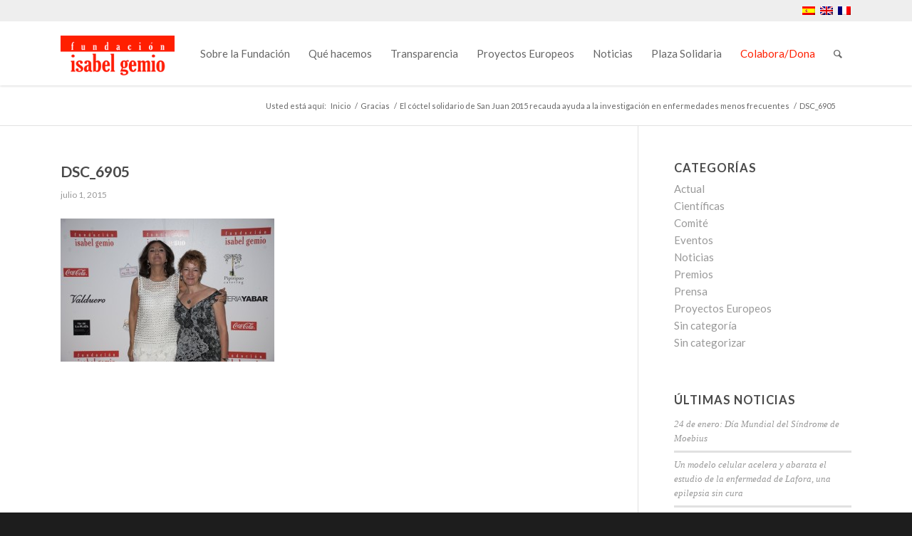

--- FILE ---
content_type: text/html; charset=UTF-8
request_url: https://www.fundacionisabelgemio.com/eventos/coctel-solidario-de-san-juan-2015-ayuda-a-la-investigacion-en-enfermedades-menos-frecuentes/attachment/dsc_6905
body_size: 28643
content:
<!DOCTYPE html>
<html lang="es-ES" class="html_stretched responsive av-preloader-disabled  html_header_top html_logo_left html_main_nav_header html_menu_right html_slim html_header_sticky html_header_shrinking_disabled html_header_topbar_active html_mobile_menu_tablet html_header_searchicon html_content_align_center html_header_unstick_top_disabled html_header_stretch html_minimal_header html_av-submenu-hidden html_av-submenu-display-click html_av-overlay-side html_av-overlay-side-classic html_av-submenu-noclone html_entry_id_4012 av-cookies-no-cookie-consent av-no-preview av-default-lightbox html_text_menu_active av-mobile-menu-switch-default">
<head>
<meta charset="UTF-8" />


<!-- mobile setting -->
<meta name="viewport" content="width=device-width, initial-scale=1">

<!-- Scripts/CSS and wp_head hook -->
<meta name='robots' content='index, follow, max-image-preview:large, max-snippet:-1, max-video-preview:-1' />
	<style>img:is([sizes="auto" i], [sizes^="auto," i]) { contain-intrinsic-size: 3000px 1500px }</style>
	<link rel="alternate" hreflang="es" href="https://www.fundacionisabelgemio.com/eventos/coctel-solidario-de-san-juan-2015-ayuda-a-la-investigacion-en-enfermedades-menos-frecuentes/attachment/dsc_6905" />
<link rel="alternate" hreflang="en" href="https://www.fundacionisabelgemio.com/en/dsc_6905-2" />
<link rel="alternate" hreflang="fr" href="https://www.fundacionisabelgemio.com/fr/dsc_6905-2" />
<link rel="alternate" hreflang="x-default" href="https://www.fundacionisabelgemio.com/eventos/coctel-solidario-de-san-juan-2015-ayuda-a-la-investigacion-en-enfermedades-menos-frecuentes/attachment/dsc_6905" />
<style type="text/css">@font-face { font-family: 'star'; src: url('https://www.fundacionisabelgemio.com/wp-content/plugins/woocommerce/assets/fonts/star.eot'); src: url('https://www.fundacionisabelgemio.com/wp-content/plugins/woocommerce/assets/fonts/star.eot?#iefix') format('embedded-opentype'), 	  url('https://www.fundacionisabelgemio.com/wp-content/plugins/woocommerce/assets/fonts/star.woff') format('woff'), 	  url('https://www.fundacionisabelgemio.com/wp-content/plugins/woocommerce/assets/fonts/star.ttf') format('truetype'), 	  url('https://www.fundacionisabelgemio.com/wp-content/plugins/woocommerce/assets/fonts/star.svg#star') format('svg'); font-weight: normal; font-style: normal;  } @font-face { font-family: 'WooCommerce'; src: url('https://www.fundacionisabelgemio.com/wp-content/plugins/woocommerce/assets/fonts/WooCommerce.eot'); src: url('https://www.fundacionisabelgemio.com/wp-content/plugins/woocommerce/assets/fonts/WooCommerce.eot?#iefix') format('embedded-opentype'), 	  url('https://www.fundacionisabelgemio.com/wp-content/plugins/woocommerce/assets/fonts/WooCommerce.woff') format('woff'), 	  url('https://www.fundacionisabelgemio.com/wp-content/plugins/woocommerce/assets/fonts/WooCommerce.ttf') format('truetype'), 	  url('https://www.fundacionisabelgemio.com/wp-content/plugins/woocommerce/assets/fonts/WooCommerce.svg#WooCommerce') format('svg'); font-weight: normal; font-style: normal;  } </style>
	<!-- This site is optimized with the Yoast SEO plugin v24.3 - https://yoast.com/wordpress/plugins/seo/ -->
	<title>DSC_6905 - Fundación Isabel Gemio</title>
	<link rel="canonical" href="https://www.fundacionisabelgemio.com/eventos/coctel-solidario-de-san-juan-2015-ayuda-a-la-investigacion-en-enfermedades-menos-frecuentes/attachment/dsc_6905/" />
	<meta property="og:locale" content="es_ES" />
	<meta property="og:type" content="article" />
	<meta property="og:title" content="DSC_6905 - Fundación Isabel Gemio" />
	<meta property="og:url" content="https://www.fundacionisabelgemio.com/eventos/coctel-solidario-de-san-juan-2015-ayuda-a-la-investigacion-en-enfermedades-menos-frecuentes/attachment/dsc_6905/" />
	<meta property="og:site_name" content="Fundación Isabel Gemio" />
	<meta property="article:publisher" content="https://www.facebook.com/FundacionIsabelGemio" />
	<meta property="og:image" content="https://www.fundacionisabelgemio.com/eventos/coctel-solidario-de-san-juan-2015-ayuda-a-la-investigacion-en-enfermedades-menos-frecuentes/attachment/dsc_6905" />
	<meta property="og:image:width" content="3872" />
	<meta property="og:image:height" content="2592" />
	<meta property="og:image:type" content="image/jpeg" />
	<meta name="twitter:card" content="summary_large_image" />
	<meta name="twitter:site" content="@FundIsabelGemio" />
	<script type="application/ld+json" class="yoast-schema-graph">{"@context":"https://schema.org","@graph":[{"@type":"WebPage","@id":"https://www.fundacionisabelgemio.com/eventos/coctel-solidario-de-san-juan-2015-ayuda-a-la-investigacion-en-enfermedades-menos-frecuentes/attachment/dsc_6905/","url":"https://www.fundacionisabelgemio.com/eventos/coctel-solidario-de-san-juan-2015-ayuda-a-la-investigacion-en-enfermedades-menos-frecuentes/attachment/dsc_6905/","name":"DSC_6905 - Fundación Isabel Gemio","isPartOf":{"@id":"https://www.fundacionisabelgemio.com/#website"},"primaryImageOfPage":{"@id":"https://www.fundacionisabelgemio.com/eventos/coctel-solidario-de-san-juan-2015-ayuda-a-la-investigacion-en-enfermedades-menos-frecuentes/attachment/dsc_6905/#primaryimage"},"image":{"@id":"https://www.fundacionisabelgemio.com/eventos/coctel-solidario-de-san-juan-2015-ayuda-a-la-investigacion-en-enfermedades-menos-frecuentes/attachment/dsc_6905/#primaryimage"},"thumbnailUrl":"https://www.fundacionisabelgemio.com/wp-content/uploads/2015/06/DSC_6905.jpg","datePublished":"2015-07-01T15:57:09+00:00","dateModified":"2015-07-01T15:57:09+00:00","breadcrumb":{"@id":"https://www.fundacionisabelgemio.com/eventos/coctel-solidario-de-san-juan-2015-ayuda-a-la-investigacion-en-enfermedades-menos-frecuentes/attachment/dsc_6905/#breadcrumb"},"inLanguage":"es","potentialAction":[{"@type":"ReadAction","target":["https://www.fundacionisabelgemio.com/eventos/coctel-solidario-de-san-juan-2015-ayuda-a-la-investigacion-en-enfermedades-menos-frecuentes/attachment/dsc_6905/"]}]},{"@type":"ImageObject","inLanguage":"es","@id":"https://www.fundacionisabelgemio.com/eventos/coctel-solidario-de-san-juan-2015-ayuda-a-la-investigacion-en-enfermedades-menos-frecuentes/attachment/dsc_6905/#primaryimage","url":"https://www.fundacionisabelgemio.com/wp-content/uploads/2015/06/DSC_6905.jpg","contentUrl":"https://www.fundacionisabelgemio.com/wp-content/uploads/2015/06/DSC_6905.jpg","width":3872,"height":2592},{"@type":"BreadcrumbList","@id":"https://www.fundacionisabelgemio.com/eventos/coctel-solidario-de-san-juan-2015-ayuda-a-la-investigacion-en-enfermedades-menos-frecuentes/attachment/dsc_6905/#breadcrumb","itemListElement":[{"@type":"ListItem","position":1,"name":"Portada","item":"https://www.fundacionisabelgemio.com/inicio-2"},{"@type":"ListItem","position":2,"name":"El cóctel solidario de San Juan 2015 recauda ayuda a la investigación en enfermedades menos frecuentes","item":"https://www.fundacionisabelgemio.com/eventos/coctel-solidario-de-san-juan-2015-ayuda-a-la-investigacion-en-enfermedades-menos-frecuentes"},{"@type":"ListItem","position":3,"name":"DSC_6905"}]},{"@type":"WebSite","@id":"https://www.fundacionisabelgemio.com/#website","url":"https://www.fundacionisabelgemio.com/","name":"Fundación Isabel Gemio","description":"","potentialAction":[{"@type":"SearchAction","target":{"@type":"EntryPoint","urlTemplate":"https://www.fundacionisabelgemio.com/?s={search_term_string}"},"query-input":{"@type":"PropertyValueSpecification","valueRequired":true,"valueName":"search_term_string"}}],"inLanguage":"es"}]}</script>
	<!-- / Yoast SEO plugin. -->


<link rel="alternate" type="application/rss+xml" title="Fundación Isabel Gemio &raquo; Feed" href="https://www.fundacionisabelgemio.com/feed" />
<link rel="alternate" type="application/rss+xml" title="Fundación Isabel Gemio &raquo; Feed de los comentarios" href="https://www.fundacionisabelgemio.com/comments/feed" />
		<!-- This site uses the Google Analytics by ExactMetrics plugin v8.3.1 - Using Analytics tracking - https://www.exactmetrics.com/ -->
							<script src="//www.googletagmanager.com/gtag/js?id=G-1XXL2X57L9"  data-cfasync="false" data-wpfc-render="false" type="text/plain" data-cli-class="cli-blocker-script" data-cli-label="Google Tag Manager"  data-cli-script-type="analytics" data-cli-block="true" data-cli-block-if-ccpa-optout="false" data-cli-element-position="head" async></script>
			<script data-cfasync="false" data-wpfc-render="false" type="text/javascript">
				var em_version = '8.3.1';
				var em_track_user = true;
				var em_no_track_reason = '';
								var ExactMetricsDefaultLocations = {"page_location":"https:\/\/www.fundacionisabelgemio.com\/eventos\/coctel-solidario-de-san-juan-2015-ayuda-a-la-investigacion-en-enfermedades-menos-frecuentes\/attachment\/dsc_6905\/"};
				if ( typeof ExactMetricsPrivacyGuardFilter === 'function' ) {
					var ExactMetricsLocations = (typeof ExactMetricsExcludeQuery === 'object') ? ExactMetricsPrivacyGuardFilter( ExactMetricsExcludeQuery ) : ExactMetricsPrivacyGuardFilter( ExactMetricsDefaultLocations );
				} else {
					var ExactMetricsLocations = (typeof ExactMetricsExcludeQuery === 'object') ? ExactMetricsExcludeQuery : ExactMetricsDefaultLocations;
				}

								var disableStrs = [
										'ga-disable-G-1XXL2X57L9',
									];

				/* Function to detect opted out users */
				function __gtagTrackerIsOptedOut() {
					for (var index = 0; index < disableStrs.length; index++) {
						if (document.cookie.indexOf(disableStrs[index] + '=true') > -1) {
							return true;
						}
					}

					return false;
				}

				/* Disable tracking if the opt-out cookie exists. */
				if (__gtagTrackerIsOptedOut()) {
					for (var index = 0; index < disableStrs.length; index++) {
						window[disableStrs[index]] = true;
					}
				}

				/* Opt-out function */
				function __gtagTrackerOptout() {
					for (var index = 0; index < disableStrs.length; index++) {
						document.cookie = disableStrs[index] + '=true; expires=Thu, 31 Dec 2099 23:59:59 UTC; path=/';
						window[disableStrs[index]] = true;
					}
				}

				if ('undefined' === typeof gaOptout) {
					function gaOptout() {
						__gtagTrackerOptout();
					}
				}
								window.dataLayer = window.dataLayer || [];

				window.ExactMetricsDualTracker = {
					helpers: {},
					trackers: {},
				};
				if (em_track_user) {
					function __gtagDataLayer() {
						dataLayer.push(arguments);
					}

					function __gtagTracker(type, name, parameters) {
						if (!parameters) {
							parameters = {};
						}

						if (parameters.send_to) {
							__gtagDataLayer.apply(null, arguments);
							return;
						}

						if (type === 'event') {
														parameters.send_to = exactmetrics_frontend.v4_id;
							var hookName = name;
							if (typeof parameters['event_category'] !== 'undefined') {
								hookName = parameters['event_category'] + ':' + name;
							}

							if (typeof ExactMetricsDualTracker.trackers[hookName] !== 'undefined') {
								ExactMetricsDualTracker.trackers[hookName](parameters);
							} else {
								__gtagDataLayer('event', name, parameters);
							}
							
						} else {
							__gtagDataLayer.apply(null, arguments);
						}
					}

					__gtagTracker('js', new Date());
					__gtagTracker('set', {
						'developer_id.dNDMyYj': true,
											});
					if ( ExactMetricsLocations.page_location ) {
						__gtagTracker('set', ExactMetricsLocations);
					}
										__gtagTracker('config', 'G-1XXL2X57L9', {"forceSSL":"true"} );
															window.gtag = __gtagTracker;										(function () {
						/* https://developers.google.com/analytics/devguides/collection/analyticsjs/ */
						/* ga and __gaTracker compatibility shim. */
						var noopfn = function () {
							return null;
						};
						var newtracker = function () {
							return new Tracker();
						};
						var Tracker = function () {
							return null;
						};
						var p = Tracker.prototype;
						p.get = noopfn;
						p.set = noopfn;
						p.send = function () {
							var args = Array.prototype.slice.call(arguments);
							args.unshift('send');
							__gaTracker.apply(null, args);
						};
						var __gaTracker = function () {
							var len = arguments.length;
							if (len === 0) {
								return;
							}
							var f = arguments[len - 1];
							if (typeof f !== 'object' || f === null || typeof f.hitCallback !== 'function') {
								if ('send' === arguments[0]) {
									var hitConverted, hitObject = false, action;
									if ('event' === arguments[1]) {
										if ('undefined' !== typeof arguments[3]) {
											hitObject = {
												'eventAction': arguments[3],
												'eventCategory': arguments[2],
												'eventLabel': arguments[4],
												'value': arguments[5] ? arguments[5] : 1,
											}
										}
									}
									if ('pageview' === arguments[1]) {
										if ('undefined' !== typeof arguments[2]) {
											hitObject = {
												'eventAction': 'page_view',
												'page_path': arguments[2],
											}
										}
									}
									if (typeof arguments[2] === 'object') {
										hitObject = arguments[2];
									}
									if (typeof arguments[5] === 'object') {
										Object.assign(hitObject, arguments[5]);
									}
									if ('undefined' !== typeof arguments[1].hitType) {
										hitObject = arguments[1];
										if ('pageview' === hitObject.hitType) {
											hitObject.eventAction = 'page_view';
										}
									}
									if (hitObject) {
										action = 'timing' === arguments[1].hitType ? 'timing_complete' : hitObject.eventAction;
										hitConverted = mapArgs(hitObject);
										__gtagTracker('event', action, hitConverted);
									}
								}
								return;
							}

							function mapArgs(args) {
								var arg, hit = {};
								var gaMap = {
									'eventCategory': 'event_category',
									'eventAction': 'event_action',
									'eventLabel': 'event_label',
									'eventValue': 'event_value',
									'nonInteraction': 'non_interaction',
									'timingCategory': 'event_category',
									'timingVar': 'name',
									'timingValue': 'value',
									'timingLabel': 'event_label',
									'page': 'page_path',
									'location': 'page_location',
									'title': 'page_title',
									'referrer' : 'page_referrer',
								};
								for (arg in args) {
																		if (!(!args.hasOwnProperty(arg) || !gaMap.hasOwnProperty(arg))) {
										hit[gaMap[arg]] = args[arg];
									} else {
										hit[arg] = args[arg];
									}
								}
								return hit;
							}

							try {
								f.hitCallback();
							} catch (ex) {
							}
						};
						__gaTracker.create = newtracker;
						__gaTracker.getByName = newtracker;
						__gaTracker.getAll = function () {
							return [];
						};
						__gaTracker.remove = noopfn;
						__gaTracker.loaded = true;
						window['__gaTracker'] = __gaTracker;
					})();
									} else {
										console.log("");
					(function () {
						function __gtagTracker() {
							return null;
						}

						window['__gtagTracker'] = __gtagTracker;
						window['gtag'] = __gtagTracker;
					})();
									}
			</script>
				<!-- / Google Analytics by ExactMetrics -->
		
<!-- google webfont font replacement -->

			<script type='text/javascript'>

				(function() {

					/*	check if webfonts are disabled by user setting via cookie - or user must opt in.	*/
					var html = document.getElementsByTagName('html')[0];
					var cookie_check = html.className.indexOf('av-cookies-needs-opt-in') >= 0 || html.className.indexOf('av-cookies-can-opt-out') >= 0;
					var allow_continue = true;
					var silent_accept_cookie = html.className.indexOf('av-cookies-user-silent-accept') >= 0;

					if( cookie_check && ! silent_accept_cookie )
					{
						if( ! document.cookie.match(/aviaCookieConsent/) || html.className.indexOf('av-cookies-session-refused') >= 0 )
						{
							allow_continue = false;
						}
						else
						{
							if( ! document.cookie.match(/aviaPrivacyRefuseCookiesHideBar/) )
							{
								allow_continue = false;
							}
							else if( ! document.cookie.match(/aviaPrivacyEssentialCookiesEnabled/) )
							{
								allow_continue = false;
							}
							else if( document.cookie.match(/aviaPrivacyGoogleWebfontsDisabled/) )
							{
								allow_continue = false;
							}
						}
					}

					if( allow_continue )
					{
						var f = document.createElement('link');

						f.type 	= 'text/css';
						f.rel 	= 'stylesheet';
						f.href 	= 'https://fonts.googleapis.com/css?family=Lato:300,400,700&display=auto';
						f.id 	= 'avia-google-webfont';

						document.getElementsByTagName('head')[0].appendChild(f);
					}
				})();

			</script>
			<link rel='stylesheet' id='formidable-css' href='https://www.fundacionisabelgemio.com/wp-content/plugins/formidable/css/formidableforms.css?ver=1151148' type='text/css' media='all' />
<link rel='stylesheet' id='avia-woocommerce-css-css' href='https://www.fundacionisabelgemio.com/wp-content/themes/enfold/config-woocommerce/woocommerce-mod.css?ver=5.4' type='text/css' media='all' />
<link rel='stylesheet' id='avia-grid-css' href='https://www.fundacionisabelgemio.com/wp-content/themes/enfold/css/grid.css?ver=5.4' type='text/css' media='all' />
<link rel='stylesheet' id='avia-base-css' href='https://www.fundacionisabelgemio.com/wp-content/themes/enfold/css/base.css?ver=5.4' type='text/css' media='all' />
<link rel='stylesheet' id='avia-layout-css' href='https://www.fundacionisabelgemio.com/wp-content/themes/enfold/css/layout.css?ver=5.4' type='text/css' media='all' />
<link rel='stylesheet' id='avia-module-audioplayer-css' href='https://www.fundacionisabelgemio.com/wp-content/themes/enfold/config-templatebuilder/avia-shortcodes/audio-player/audio-player.css?ver=5.4' type='text/css' media='all' />
<link rel='stylesheet' id='avia-module-blog-css' href='https://www.fundacionisabelgemio.com/wp-content/themes/enfold/config-templatebuilder/avia-shortcodes/blog/blog.css?ver=5.4' type='text/css' media='all' />
<link rel='stylesheet' id='avia-module-postslider-css' href='https://www.fundacionisabelgemio.com/wp-content/themes/enfold/config-templatebuilder/avia-shortcodes/postslider/postslider.css?ver=5.4' type='text/css' media='all' />
<link rel='stylesheet' id='avia-module-button-css' href='https://www.fundacionisabelgemio.com/wp-content/themes/enfold/config-templatebuilder/avia-shortcodes/buttons/buttons.css?ver=5.4' type='text/css' media='all' />
<link rel='stylesheet' id='avia-module-buttonrow-css' href='https://www.fundacionisabelgemio.com/wp-content/themes/enfold/config-templatebuilder/avia-shortcodes/buttonrow/buttonrow.css?ver=5.4' type='text/css' media='all' />
<link rel='stylesheet' id='avia-module-button-fullwidth-css' href='https://www.fundacionisabelgemio.com/wp-content/themes/enfold/config-templatebuilder/avia-shortcodes/buttons_fullwidth/buttons_fullwidth.css?ver=5.4' type='text/css' media='all' />
<link rel='stylesheet' id='avia-module-catalogue-css' href='https://www.fundacionisabelgemio.com/wp-content/themes/enfold/config-templatebuilder/avia-shortcodes/catalogue/catalogue.css?ver=5.4' type='text/css' media='all' />
<link rel='stylesheet' id='avia-module-comments-css' href='https://www.fundacionisabelgemio.com/wp-content/themes/enfold/config-templatebuilder/avia-shortcodes/comments/comments.css?ver=5.4' type='text/css' media='all' />
<link rel='stylesheet' id='avia-module-contact-css' href='https://www.fundacionisabelgemio.com/wp-content/themes/enfold/config-templatebuilder/avia-shortcodes/contact/contact.css?ver=5.4' type='text/css' media='all' />
<link rel='stylesheet' id='avia-module-slideshow-css' href='https://www.fundacionisabelgemio.com/wp-content/themes/enfold/config-templatebuilder/avia-shortcodes/slideshow/slideshow.css?ver=5.4' type='text/css' media='all' />
<link rel='stylesheet' id='avia-module-slideshow-contentpartner-css' href='https://www.fundacionisabelgemio.com/wp-content/themes/enfold/config-templatebuilder/avia-shortcodes/contentslider/contentslider.css?ver=5.4' type='text/css' media='all' />
<link rel='stylesheet' id='avia-module-countdown-css' href='https://www.fundacionisabelgemio.com/wp-content/themes/enfold/config-templatebuilder/avia-shortcodes/countdown/countdown.css?ver=5.4' type='text/css' media='all' />
<link rel='stylesheet' id='avia-module-gallery-css' href='https://www.fundacionisabelgemio.com/wp-content/themes/enfold/config-templatebuilder/avia-shortcodes/gallery/gallery.css?ver=5.4' type='text/css' media='all' />
<link rel='stylesheet' id='avia-module-gallery-hor-css' href='https://www.fundacionisabelgemio.com/wp-content/themes/enfold/config-templatebuilder/avia-shortcodes/gallery_horizontal/gallery_horizontal.css?ver=5.4' type='text/css' media='all' />
<link rel='stylesheet' id='avia-module-maps-css' href='https://www.fundacionisabelgemio.com/wp-content/themes/enfold/config-templatebuilder/avia-shortcodes/google_maps/google_maps.css?ver=5.4' type='text/css' media='all' />
<link rel='stylesheet' id='avia-module-gridrow-css' href='https://www.fundacionisabelgemio.com/wp-content/themes/enfold/config-templatebuilder/avia-shortcodes/grid_row/grid_row.css?ver=5.4' type='text/css' media='all' />
<link rel='stylesheet' id='avia-module-heading-css' href='https://www.fundacionisabelgemio.com/wp-content/themes/enfold/config-templatebuilder/avia-shortcodes/heading/heading.css?ver=5.4' type='text/css' media='all' />
<link rel='stylesheet' id='avia-module-rotator-css' href='https://www.fundacionisabelgemio.com/wp-content/themes/enfold/config-templatebuilder/avia-shortcodes/headline_rotator/headline_rotator.css?ver=5.4' type='text/css' media='all' />
<link rel='stylesheet' id='avia-module-hr-css' href='https://www.fundacionisabelgemio.com/wp-content/themes/enfold/config-templatebuilder/avia-shortcodes/hr/hr.css?ver=5.4' type='text/css' media='all' />
<link rel='stylesheet' id='avia-module-icon-css' href='https://www.fundacionisabelgemio.com/wp-content/themes/enfold/config-templatebuilder/avia-shortcodes/icon/icon.css?ver=5.4' type='text/css' media='all' />
<link rel='stylesheet' id='avia-module-icon-circles-css' href='https://www.fundacionisabelgemio.com/wp-content/themes/enfold/config-templatebuilder/avia-shortcodes/icon_circles/icon_circles.css?ver=5.4' type='text/css' media='all' />
<link rel='stylesheet' id='avia-module-iconbox-css' href='https://www.fundacionisabelgemio.com/wp-content/themes/enfold/config-templatebuilder/avia-shortcodes/iconbox/iconbox.css?ver=5.4' type='text/css' media='all' />
<link rel='stylesheet' id='avia-module-icongrid-css' href='https://www.fundacionisabelgemio.com/wp-content/themes/enfold/config-templatebuilder/avia-shortcodes/icongrid/icongrid.css?ver=5.4' type='text/css' media='all' />
<link rel='stylesheet' id='avia-module-iconlist-css' href='https://www.fundacionisabelgemio.com/wp-content/themes/enfold/config-templatebuilder/avia-shortcodes/iconlist/iconlist.css?ver=5.4' type='text/css' media='all' />
<link rel='stylesheet' id='avia-module-image-css' href='https://www.fundacionisabelgemio.com/wp-content/themes/enfold/config-templatebuilder/avia-shortcodes/image/image.css?ver=5.4' type='text/css' media='all' />
<link rel='stylesheet' id='avia-module-hotspot-css' href='https://www.fundacionisabelgemio.com/wp-content/themes/enfold/config-templatebuilder/avia-shortcodes/image_hotspots/image_hotspots.css?ver=5.4' type='text/css' media='all' />
<link rel='stylesheet' id='avia-module-magazine-css' href='https://www.fundacionisabelgemio.com/wp-content/themes/enfold/config-templatebuilder/avia-shortcodes/magazine/magazine.css?ver=5.4' type='text/css' media='all' />
<link rel='stylesheet' id='avia-module-masonry-css' href='https://www.fundacionisabelgemio.com/wp-content/themes/enfold/config-templatebuilder/avia-shortcodes/masonry_entries/masonry_entries.css?ver=5.4' type='text/css' media='all' />
<link rel='stylesheet' id='avia-siteloader-css' href='https://www.fundacionisabelgemio.com/wp-content/themes/enfold/css/avia-snippet-site-preloader.css?ver=5.4' type='text/css' media='all' />
<link rel='stylesheet' id='avia-module-menu-css' href='https://www.fundacionisabelgemio.com/wp-content/themes/enfold/config-templatebuilder/avia-shortcodes/menu/menu.css?ver=5.4' type='text/css' media='all' />
<link rel='stylesheet' id='avia-module-notification-css' href='https://www.fundacionisabelgemio.com/wp-content/themes/enfold/config-templatebuilder/avia-shortcodes/notification/notification.css?ver=5.4' type='text/css' media='all' />
<link rel='stylesheet' id='avia-module-numbers-css' href='https://www.fundacionisabelgemio.com/wp-content/themes/enfold/config-templatebuilder/avia-shortcodes/numbers/numbers.css?ver=5.4' type='text/css' media='all' />
<link rel='stylesheet' id='avia-module-portfolio-css' href='https://www.fundacionisabelgemio.com/wp-content/themes/enfold/config-templatebuilder/avia-shortcodes/portfolio/portfolio.css?ver=5.4' type='text/css' media='all' />
<link rel='stylesheet' id='avia-module-post-metadata-css' href='https://www.fundacionisabelgemio.com/wp-content/themes/enfold/config-templatebuilder/avia-shortcodes/post_metadata/post_metadata.css?ver=5.4' type='text/css' media='all' />
<link rel='stylesheet' id='avia-module-progress-bar-css' href='https://www.fundacionisabelgemio.com/wp-content/themes/enfold/config-templatebuilder/avia-shortcodes/progressbar/progressbar.css?ver=5.4' type='text/css' media='all' />
<link rel='stylesheet' id='avia-module-promobox-css' href='https://www.fundacionisabelgemio.com/wp-content/themes/enfold/config-templatebuilder/avia-shortcodes/promobox/promobox.css?ver=5.4' type='text/css' media='all' />
<link rel='stylesheet' id='avia-sc-search-css' href='https://www.fundacionisabelgemio.com/wp-content/themes/enfold/config-templatebuilder/avia-shortcodes/search/search.css?ver=5.4' type='text/css' media='all' />
<link rel='stylesheet' id='avia-module-slideshow-accordion-css' href='https://www.fundacionisabelgemio.com/wp-content/themes/enfold/config-templatebuilder/avia-shortcodes/slideshow_accordion/slideshow_accordion.css?ver=5.4' type='text/css' media='all' />
<link rel='stylesheet' id='avia-module-slideshow-feature-image-css' href='https://www.fundacionisabelgemio.com/wp-content/themes/enfold/config-templatebuilder/avia-shortcodes/slideshow_feature_image/slideshow_feature_image.css?ver=5.4' type='text/css' media='all' />
<link rel='stylesheet' id='avia-module-slideshow-fullsize-css' href='https://www.fundacionisabelgemio.com/wp-content/themes/enfold/config-templatebuilder/avia-shortcodes/slideshow_fullsize/slideshow_fullsize.css?ver=5.4' type='text/css' media='all' />
<link rel='stylesheet' id='avia-module-slideshow-fullscreen-css' href='https://www.fundacionisabelgemio.com/wp-content/themes/enfold/config-templatebuilder/avia-shortcodes/slideshow_fullscreen/slideshow_fullscreen.css?ver=5.4' type='text/css' media='all' />
<link rel='stylesheet' id='avia-module-slideshow-ls-css' href='https://www.fundacionisabelgemio.com/wp-content/themes/enfold/config-templatebuilder/avia-shortcodes/slideshow_layerslider/slideshow_layerslider.css?ver=5.4' type='text/css' media='all' />
<link rel='stylesheet' id='avia-module-social-css' href='https://www.fundacionisabelgemio.com/wp-content/themes/enfold/config-templatebuilder/avia-shortcodes/social_share/social_share.css?ver=5.4' type='text/css' media='all' />
<link rel='stylesheet' id='avia-module-tabsection-css' href='https://www.fundacionisabelgemio.com/wp-content/themes/enfold/config-templatebuilder/avia-shortcodes/tab_section/tab_section.css?ver=5.4' type='text/css' media='all' />
<link rel='stylesheet' id='avia-module-table-css' href='https://www.fundacionisabelgemio.com/wp-content/themes/enfold/config-templatebuilder/avia-shortcodes/table/table.css?ver=5.4' type='text/css' media='all' />
<link rel='stylesheet' id='avia-module-tabs-css' href='https://www.fundacionisabelgemio.com/wp-content/themes/enfold/config-templatebuilder/avia-shortcodes/tabs/tabs.css?ver=5.4' type='text/css' media='all' />
<link rel='stylesheet' id='avia-module-team-css' href='https://www.fundacionisabelgemio.com/wp-content/themes/enfold/config-templatebuilder/avia-shortcodes/team/team.css?ver=5.4' type='text/css' media='all' />
<link rel='stylesheet' id='avia-module-testimonials-css' href='https://www.fundacionisabelgemio.com/wp-content/themes/enfold/config-templatebuilder/avia-shortcodes/testimonials/testimonials.css?ver=5.4' type='text/css' media='all' />
<link rel='stylesheet' id='avia-module-timeline-css' href='https://www.fundacionisabelgemio.com/wp-content/themes/enfold/config-templatebuilder/avia-shortcodes/timeline/timeline.css?ver=5.4' type='text/css' media='all' />
<link rel='stylesheet' id='avia-module-toggles-css' href='https://www.fundacionisabelgemio.com/wp-content/themes/enfold/config-templatebuilder/avia-shortcodes/toggles/toggles.css?ver=5.4' type='text/css' media='all' />
<link rel='stylesheet' id='avia-module-video-css' href='https://www.fundacionisabelgemio.com/wp-content/themes/enfold/config-templatebuilder/avia-shortcodes/video/video.css?ver=5.4' type='text/css' media='all' />
<link rel='stylesheet' id='wp-block-library-css' href='https://www.fundacionisabelgemio.com/wp-includes/css/dist/block-library/style.min.css?ver=6.7.2' type='text/css' media='all' />
<style id='global-styles-inline-css' type='text/css'>
:root{--wp--preset--aspect-ratio--square: 1;--wp--preset--aspect-ratio--4-3: 4/3;--wp--preset--aspect-ratio--3-4: 3/4;--wp--preset--aspect-ratio--3-2: 3/2;--wp--preset--aspect-ratio--2-3: 2/3;--wp--preset--aspect-ratio--16-9: 16/9;--wp--preset--aspect-ratio--9-16: 9/16;--wp--preset--color--black: #000000;--wp--preset--color--cyan-bluish-gray: #abb8c3;--wp--preset--color--white: #ffffff;--wp--preset--color--pale-pink: #f78da7;--wp--preset--color--vivid-red: #cf2e2e;--wp--preset--color--luminous-vivid-orange: #ff6900;--wp--preset--color--luminous-vivid-amber: #fcb900;--wp--preset--color--light-green-cyan: #7bdcb5;--wp--preset--color--vivid-green-cyan: #00d084;--wp--preset--color--pale-cyan-blue: #8ed1fc;--wp--preset--color--vivid-cyan-blue: #0693e3;--wp--preset--color--vivid-purple: #9b51e0;--wp--preset--color--metallic-red: #b02b2c;--wp--preset--color--maximum-yellow-red: #edae44;--wp--preset--color--yellow-sun: #eeee22;--wp--preset--color--palm-leaf: #83a846;--wp--preset--color--aero: #7bb0e7;--wp--preset--color--old-lavender: #745f7e;--wp--preset--color--steel-teal: #5f8789;--wp--preset--color--raspberry-pink: #d65799;--wp--preset--color--medium-turquoise: #4ecac2;--wp--preset--gradient--vivid-cyan-blue-to-vivid-purple: linear-gradient(135deg,rgba(6,147,227,1) 0%,rgb(155,81,224) 100%);--wp--preset--gradient--light-green-cyan-to-vivid-green-cyan: linear-gradient(135deg,rgb(122,220,180) 0%,rgb(0,208,130) 100%);--wp--preset--gradient--luminous-vivid-amber-to-luminous-vivid-orange: linear-gradient(135deg,rgba(252,185,0,1) 0%,rgba(255,105,0,1) 100%);--wp--preset--gradient--luminous-vivid-orange-to-vivid-red: linear-gradient(135deg,rgba(255,105,0,1) 0%,rgb(207,46,46) 100%);--wp--preset--gradient--very-light-gray-to-cyan-bluish-gray: linear-gradient(135deg,rgb(238,238,238) 0%,rgb(169,184,195) 100%);--wp--preset--gradient--cool-to-warm-spectrum: linear-gradient(135deg,rgb(74,234,220) 0%,rgb(151,120,209) 20%,rgb(207,42,186) 40%,rgb(238,44,130) 60%,rgb(251,105,98) 80%,rgb(254,248,76) 100%);--wp--preset--gradient--blush-light-purple: linear-gradient(135deg,rgb(255,206,236) 0%,rgb(152,150,240) 100%);--wp--preset--gradient--blush-bordeaux: linear-gradient(135deg,rgb(254,205,165) 0%,rgb(254,45,45) 50%,rgb(107,0,62) 100%);--wp--preset--gradient--luminous-dusk: linear-gradient(135deg,rgb(255,203,112) 0%,rgb(199,81,192) 50%,rgb(65,88,208) 100%);--wp--preset--gradient--pale-ocean: linear-gradient(135deg,rgb(255,245,203) 0%,rgb(182,227,212) 50%,rgb(51,167,181) 100%);--wp--preset--gradient--electric-grass: linear-gradient(135deg,rgb(202,248,128) 0%,rgb(113,206,126) 100%);--wp--preset--gradient--midnight: linear-gradient(135deg,rgb(2,3,129) 0%,rgb(40,116,252) 100%);--wp--preset--font-size--small: 1rem;--wp--preset--font-size--medium: 1.125rem;--wp--preset--font-size--large: 1.75rem;--wp--preset--font-size--x-large: clamp(1.75rem, 3vw, 2.25rem);--wp--preset--font-family--inter: "Inter", sans-serif;--wp--preset--font-family--cardo: Cardo;--wp--preset--spacing--20: 0.44rem;--wp--preset--spacing--30: 0.67rem;--wp--preset--spacing--40: 1rem;--wp--preset--spacing--50: 1.5rem;--wp--preset--spacing--60: 2.25rem;--wp--preset--spacing--70: 3.38rem;--wp--preset--spacing--80: 5.06rem;--wp--preset--shadow--natural: 6px 6px 9px rgba(0, 0, 0, 0.2);--wp--preset--shadow--deep: 12px 12px 50px rgba(0, 0, 0, 0.4);--wp--preset--shadow--sharp: 6px 6px 0px rgba(0, 0, 0, 0.2);--wp--preset--shadow--outlined: 6px 6px 0px -3px rgba(255, 255, 255, 1), 6px 6px rgba(0, 0, 0, 1);--wp--preset--shadow--crisp: 6px 6px 0px rgba(0, 0, 0, 1);}:root { --wp--style--global--content-size: 800px;--wp--style--global--wide-size: 1130px; }:where(body) { margin: 0; }.wp-site-blocks > .alignleft { float: left; margin-right: 2em; }.wp-site-blocks > .alignright { float: right; margin-left: 2em; }.wp-site-blocks > .aligncenter { justify-content: center; margin-left: auto; margin-right: auto; }:where(.is-layout-flex){gap: 0.5em;}:where(.is-layout-grid){gap: 0.5em;}.is-layout-flow > .alignleft{float: left;margin-inline-start: 0;margin-inline-end: 2em;}.is-layout-flow > .alignright{float: right;margin-inline-start: 2em;margin-inline-end: 0;}.is-layout-flow > .aligncenter{margin-left: auto !important;margin-right: auto !important;}.is-layout-constrained > .alignleft{float: left;margin-inline-start: 0;margin-inline-end: 2em;}.is-layout-constrained > .alignright{float: right;margin-inline-start: 2em;margin-inline-end: 0;}.is-layout-constrained > .aligncenter{margin-left: auto !important;margin-right: auto !important;}.is-layout-constrained > :where(:not(.alignleft):not(.alignright):not(.alignfull)){max-width: var(--wp--style--global--content-size);margin-left: auto !important;margin-right: auto !important;}.is-layout-constrained > .alignwide{max-width: var(--wp--style--global--wide-size);}body .is-layout-flex{display: flex;}.is-layout-flex{flex-wrap: wrap;align-items: center;}.is-layout-flex > :is(*, div){margin: 0;}body .is-layout-grid{display: grid;}.is-layout-grid > :is(*, div){margin: 0;}body{padding-top: 0px;padding-right: 0px;padding-bottom: 0px;padding-left: 0px;}a:where(:not(.wp-element-button)){text-decoration: underline;}:root :where(.wp-element-button, .wp-block-button__link){background-color: #32373c;border-width: 0;color: #fff;font-family: inherit;font-size: inherit;line-height: inherit;padding: calc(0.667em + 2px) calc(1.333em + 2px);text-decoration: none;}.has-black-color{color: var(--wp--preset--color--black) !important;}.has-cyan-bluish-gray-color{color: var(--wp--preset--color--cyan-bluish-gray) !important;}.has-white-color{color: var(--wp--preset--color--white) !important;}.has-pale-pink-color{color: var(--wp--preset--color--pale-pink) !important;}.has-vivid-red-color{color: var(--wp--preset--color--vivid-red) !important;}.has-luminous-vivid-orange-color{color: var(--wp--preset--color--luminous-vivid-orange) !important;}.has-luminous-vivid-amber-color{color: var(--wp--preset--color--luminous-vivid-amber) !important;}.has-light-green-cyan-color{color: var(--wp--preset--color--light-green-cyan) !important;}.has-vivid-green-cyan-color{color: var(--wp--preset--color--vivid-green-cyan) !important;}.has-pale-cyan-blue-color{color: var(--wp--preset--color--pale-cyan-blue) !important;}.has-vivid-cyan-blue-color{color: var(--wp--preset--color--vivid-cyan-blue) !important;}.has-vivid-purple-color{color: var(--wp--preset--color--vivid-purple) !important;}.has-metallic-red-color{color: var(--wp--preset--color--metallic-red) !important;}.has-maximum-yellow-red-color{color: var(--wp--preset--color--maximum-yellow-red) !important;}.has-yellow-sun-color{color: var(--wp--preset--color--yellow-sun) !important;}.has-palm-leaf-color{color: var(--wp--preset--color--palm-leaf) !important;}.has-aero-color{color: var(--wp--preset--color--aero) !important;}.has-old-lavender-color{color: var(--wp--preset--color--old-lavender) !important;}.has-steel-teal-color{color: var(--wp--preset--color--steel-teal) !important;}.has-raspberry-pink-color{color: var(--wp--preset--color--raspberry-pink) !important;}.has-medium-turquoise-color{color: var(--wp--preset--color--medium-turquoise) !important;}.has-black-background-color{background-color: var(--wp--preset--color--black) !important;}.has-cyan-bluish-gray-background-color{background-color: var(--wp--preset--color--cyan-bluish-gray) !important;}.has-white-background-color{background-color: var(--wp--preset--color--white) !important;}.has-pale-pink-background-color{background-color: var(--wp--preset--color--pale-pink) !important;}.has-vivid-red-background-color{background-color: var(--wp--preset--color--vivid-red) !important;}.has-luminous-vivid-orange-background-color{background-color: var(--wp--preset--color--luminous-vivid-orange) !important;}.has-luminous-vivid-amber-background-color{background-color: var(--wp--preset--color--luminous-vivid-amber) !important;}.has-light-green-cyan-background-color{background-color: var(--wp--preset--color--light-green-cyan) !important;}.has-vivid-green-cyan-background-color{background-color: var(--wp--preset--color--vivid-green-cyan) !important;}.has-pale-cyan-blue-background-color{background-color: var(--wp--preset--color--pale-cyan-blue) !important;}.has-vivid-cyan-blue-background-color{background-color: var(--wp--preset--color--vivid-cyan-blue) !important;}.has-vivid-purple-background-color{background-color: var(--wp--preset--color--vivid-purple) !important;}.has-metallic-red-background-color{background-color: var(--wp--preset--color--metallic-red) !important;}.has-maximum-yellow-red-background-color{background-color: var(--wp--preset--color--maximum-yellow-red) !important;}.has-yellow-sun-background-color{background-color: var(--wp--preset--color--yellow-sun) !important;}.has-palm-leaf-background-color{background-color: var(--wp--preset--color--palm-leaf) !important;}.has-aero-background-color{background-color: var(--wp--preset--color--aero) !important;}.has-old-lavender-background-color{background-color: var(--wp--preset--color--old-lavender) !important;}.has-steel-teal-background-color{background-color: var(--wp--preset--color--steel-teal) !important;}.has-raspberry-pink-background-color{background-color: var(--wp--preset--color--raspberry-pink) !important;}.has-medium-turquoise-background-color{background-color: var(--wp--preset--color--medium-turquoise) !important;}.has-black-border-color{border-color: var(--wp--preset--color--black) !important;}.has-cyan-bluish-gray-border-color{border-color: var(--wp--preset--color--cyan-bluish-gray) !important;}.has-white-border-color{border-color: var(--wp--preset--color--white) !important;}.has-pale-pink-border-color{border-color: var(--wp--preset--color--pale-pink) !important;}.has-vivid-red-border-color{border-color: var(--wp--preset--color--vivid-red) !important;}.has-luminous-vivid-orange-border-color{border-color: var(--wp--preset--color--luminous-vivid-orange) !important;}.has-luminous-vivid-amber-border-color{border-color: var(--wp--preset--color--luminous-vivid-amber) !important;}.has-light-green-cyan-border-color{border-color: var(--wp--preset--color--light-green-cyan) !important;}.has-vivid-green-cyan-border-color{border-color: var(--wp--preset--color--vivid-green-cyan) !important;}.has-pale-cyan-blue-border-color{border-color: var(--wp--preset--color--pale-cyan-blue) !important;}.has-vivid-cyan-blue-border-color{border-color: var(--wp--preset--color--vivid-cyan-blue) !important;}.has-vivid-purple-border-color{border-color: var(--wp--preset--color--vivid-purple) !important;}.has-metallic-red-border-color{border-color: var(--wp--preset--color--metallic-red) !important;}.has-maximum-yellow-red-border-color{border-color: var(--wp--preset--color--maximum-yellow-red) !important;}.has-yellow-sun-border-color{border-color: var(--wp--preset--color--yellow-sun) !important;}.has-palm-leaf-border-color{border-color: var(--wp--preset--color--palm-leaf) !important;}.has-aero-border-color{border-color: var(--wp--preset--color--aero) !important;}.has-old-lavender-border-color{border-color: var(--wp--preset--color--old-lavender) !important;}.has-steel-teal-border-color{border-color: var(--wp--preset--color--steel-teal) !important;}.has-raspberry-pink-border-color{border-color: var(--wp--preset--color--raspberry-pink) !important;}.has-medium-turquoise-border-color{border-color: var(--wp--preset--color--medium-turquoise) !important;}.has-vivid-cyan-blue-to-vivid-purple-gradient-background{background: var(--wp--preset--gradient--vivid-cyan-blue-to-vivid-purple) !important;}.has-light-green-cyan-to-vivid-green-cyan-gradient-background{background: var(--wp--preset--gradient--light-green-cyan-to-vivid-green-cyan) !important;}.has-luminous-vivid-amber-to-luminous-vivid-orange-gradient-background{background: var(--wp--preset--gradient--luminous-vivid-amber-to-luminous-vivid-orange) !important;}.has-luminous-vivid-orange-to-vivid-red-gradient-background{background: var(--wp--preset--gradient--luminous-vivid-orange-to-vivid-red) !important;}.has-very-light-gray-to-cyan-bluish-gray-gradient-background{background: var(--wp--preset--gradient--very-light-gray-to-cyan-bluish-gray) !important;}.has-cool-to-warm-spectrum-gradient-background{background: var(--wp--preset--gradient--cool-to-warm-spectrum) !important;}.has-blush-light-purple-gradient-background{background: var(--wp--preset--gradient--blush-light-purple) !important;}.has-blush-bordeaux-gradient-background{background: var(--wp--preset--gradient--blush-bordeaux) !important;}.has-luminous-dusk-gradient-background{background: var(--wp--preset--gradient--luminous-dusk) !important;}.has-pale-ocean-gradient-background{background: var(--wp--preset--gradient--pale-ocean) !important;}.has-electric-grass-gradient-background{background: var(--wp--preset--gradient--electric-grass) !important;}.has-midnight-gradient-background{background: var(--wp--preset--gradient--midnight) !important;}.has-small-font-size{font-size: var(--wp--preset--font-size--small) !important;}.has-medium-font-size{font-size: var(--wp--preset--font-size--medium) !important;}.has-large-font-size{font-size: var(--wp--preset--font-size--large) !important;}.has-x-large-font-size{font-size: var(--wp--preset--font-size--x-large) !important;}.has-inter-font-family{font-family: var(--wp--preset--font-family--inter) !important;}.has-cardo-font-family{font-family: var(--wp--preset--font-family--cardo) !important;}
:where(.wp-block-post-template.is-layout-flex){gap: 1.25em;}:where(.wp-block-post-template.is-layout-grid){gap: 1.25em;}
:where(.wp-block-columns.is-layout-flex){gap: 2em;}:where(.wp-block-columns.is-layout-grid){gap: 2em;}
:root :where(.wp-block-pullquote){font-size: 1.5em;line-height: 1.6;}
</style>
<link rel='stylesheet' id='contact-form-7-css' href='https://www.fundacionisabelgemio.com/wp-content/plugins/contact-form-7/includes/css/styles.css?ver=6.0.6' type='text/css' media='all' />
<link rel='stylesheet' id='cookie-law-info-css' href='https://www.fundacionisabelgemio.com/wp-content/plugins/webtoffee-gdpr-cookie-consent/public/css/cookie-law-info-public.css?ver=2.6.3' type='text/css' media='all' />
<link rel='stylesheet' id='cookie-law-info-gdpr-css' href='https://www.fundacionisabelgemio.com/wp-content/plugins/webtoffee-gdpr-cookie-consent/public/css/cookie-law-info-gdpr.css?ver=2.6.3' type='text/css' media='all' />
<style id='cookie-law-info-gdpr-inline-css' type='text/css'>
.cli-modal-content, .cli-tab-content { background-color: #ffffff; }.cli-privacy-content-text, .cli-modal .cli-modal-dialog, .cli-tab-container p, a.cli-privacy-readmore { color: #000000; }.cli-tab-header { background-color: #f2f2f2; }.cli-tab-header, .cli-tab-header a.cli-nav-link,span.cli-necessary-caption,.cli-switch .cli-slider:after { color: #000000; }.cli-switch .cli-slider:before { background-color: #ffffff; }.cli-switch input:checked + .cli-slider:before { background-color: #ffffff; }.cli-switch .cli-slider { background-color: #e3e1e8; }.cli-switch input:checked + .cli-slider { background-color: #28a745; }.cli-modal-close svg { fill: #000000; }.cli-tab-footer .wt-cli-privacy-accept-all-btn { background-color: #00acad; color: #ffffff}.cli-tab-footer .wt-cli-privacy-accept-btn { background-color: #00acad; color: #ffffff}.cli-tab-header a:before{ border-right: 1px solid #000000; border-bottom: 1px solid #000000; }
</style>
<style id='woocommerce-inline-inline-css' type='text/css'>
.woocommerce form .form-row .required { visibility: visible; }
</style>
<link rel='stylesheet' id='wpml-legacy-dropdown-0-css' href='https://www.fundacionisabelgemio.com/wp-content/plugins/sitepress-multilingual-cms/templates/language-switchers/legacy-dropdown/style.min.css?ver=1' type='text/css' media='all' />
<style id='wpml-legacy-dropdown-0-inline-css' type='text/css'>
.wpml-ls-statics-shortcode_actions{background-color:#000000;}.wpml-ls-statics-shortcode_actions, .wpml-ls-statics-shortcode_actions .wpml-ls-sub-menu, .wpml-ls-statics-shortcode_actions a {border-color:#000000;}.wpml-ls-statics-shortcode_actions a, .wpml-ls-statics-shortcode_actions .wpml-ls-sub-menu a, .wpml-ls-statics-shortcode_actions .wpml-ls-sub-menu a:link, .wpml-ls-statics-shortcode_actions li:not(.wpml-ls-current-language) .wpml-ls-link, .wpml-ls-statics-shortcode_actions li:not(.wpml-ls-current-language) .wpml-ls-link:link {color:#000000;background-color:#000000;}.wpml-ls-statics-shortcode_actions a, .wpml-ls-statics-shortcode_actions .wpml-ls-sub-menu a:hover,.wpml-ls-statics-shortcode_actions .wpml-ls-sub-menu a:focus, .wpml-ls-statics-shortcode_actions .wpml-ls-sub-menu a:link:hover, .wpml-ls-statics-shortcode_actions .wpml-ls-sub-menu a:link:focus {color:#000000;background-color:#000000;}.wpml-ls-statics-shortcode_actions .wpml-ls-current-language > a {color:#000000;background-color:#000000;}.wpml-ls-statics-shortcode_actions .wpml-ls-current-language:hover>a, .wpml-ls-statics-shortcode_actions .wpml-ls-current-language>a:focus {color:#000000;background-color:#000000;}
#lang_sel img, #lang_sel_list img, #lang_sel_footer img { display: inline; }
</style>
<link rel='stylesheet' id='mc4wp-form-basic-css' href='https://www.fundacionisabelgemio.com/wp-content/plugins/mailchimp-for-wp/assets/css/form-basic.css?ver=4.10.0' type='text/css' media='all' />
<link rel='stylesheet' id='estilos-css-css' href='https://www.fundacionisabelgemio.com/wp-content/themes/fig/estilos.css?ver=6.7.2' type='text/css' media='all' />
<link rel='stylesheet' id='avia-scs-css' href='https://www.fundacionisabelgemio.com/wp-content/themes/enfold/css/shortcodes.css?ver=5.4' type='text/css' media='all' />
<link rel='stylesheet' id='avia-popup-css-css' href='https://www.fundacionisabelgemio.com/wp-content/themes/enfold/js/aviapopup/magnific-popup.min.css?ver=5.4' type='text/css' media='screen' />
<link rel='stylesheet' id='avia-lightbox-css' href='https://www.fundacionisabelgemio.com/wp-content/themes/enfold/css/avia-snippet-lightbox.css?ver=5.4' type='text/css' media='screen' />
<link rel='stylesheet' id='avia-widget-css-css' href='https://www.fundacionisabelgemio.com/wp-content/themes/enfold/css/avia-snippet-widget.css?ver=5.4' type='text/css' media='screen' />
<link rel='stylesheet' id='avia-dynamic-css' href='https://www.fundacionisabelgemio.com/wp-content/uploads/dynamic_avia/fig.css?ver=67f8ee0186fae' type='text/css' media='all' />
<link rel='stylesheet' id='avia-custom-css' href='https://www.fundacionisabelgemio.com/wp-content/themes/enfold/css/custom.css?ver=5.4' type='text/css' media='all' />
<link rel='stylesheet' id='avia-style-css' href='https://www.fundacionisabelgemio.com/wp-content/themes/fig/style.css?ver=5.4' type='text/css' media='all' />
<link rel='stylesheet' id='newsletter-css' href='https://www.fundacionisabelgemio.com/wp-content/plugins/newsletter/style.css?ver=8.6.8' type='text/css' media='all' />
<link rel='stylesheet' id='wc-realex-redirect-css' href='https://www.fundacionisabelgemio.com/wp-content/plugins/woo/assets/css/frontend/wc-realex-redirect.min.css?ver=3.0.4' type='text/css' media='all' />
<link rel='stylesheet' id='popup-maker-site-css' href='//www.fundacionisabelgemio.com/wp-content/uploads/pum/pum-site-styles.css?generated=1738261351&#038;ver=1.20.4' type='text/css' media='all' />
<link rel='stylesheet' id='avia-wpml-css' href='https://www.fundacionisabelgemio.com/wp-content/themes/enfold/config-wpml/wpml-mod.css?ver=5.4' type='text/css' media='all' />
<script type="text/javascript" src="https://www.fundacionisabelgemio.com/wp-includes/js/jquery/jquery.min.js?ver=3.7.1" id="jquery-core-js"></script>
<script type="text/javascript" src="https://www.fundacionisabelgemio.com/wp-includes/js/jquery/jquery-migrate.min.js?ver=3.4.1" id="jquery-migrate-js"></script>
<script type="text/javascript" src="https://www.fundacionisabelgemio.com/wp-content/themes/fig/scripts.js?ver=6.7.2" id="fig_js-js"></script>
<script type="text/javascript" src="https://www.fundacionisabelgemio.com/wp-content/plugins/google-analytics-dashboard-for-wp/assets/js/frontend-gtag.min.js?ver=8.3.1" id="exactmetrics-frontend-script-js" async="async" data-wp-strategy="async"></script>
<script data-cfasync="false" data-wpfc-render="false" type="text/javascript" id='exactmetrics-frontend-script-js-extra'>/* <![CDATA[ */
var exactmetrics_frontend = {"js_events_tracking":"true","download_extensions":"zip,mp3,mpeg,pdf,docx,pptx,xlsx,rar","inbound_paths":"[{\"path\":\"\\\/go\\\/\",\"label\":\"affiliate\"},{\"path\":\"\\\/recommend\\\/\",\"label\":\"affiliate\"}]","home_url":"https:\/\/www.fundacionisabelgemio.com","hash_tracking":"false","v4_id":"G-1XXL2X57L9"};/* ]]> */
</script>
<script type="text/javascript" id="cookie-law-info-js-extra">
/* <![CDATA[ */
var Cli_Data = {"nn_cookie_ids":["CookieLawInfoConsent","__cf_bm","_cfuvid","XSRF-TOKEN","rc::a","rc::c","YSC","VISITOR_INFO1_LIVE","VISITOR_PRIVACY_METADATA","yt.innertube::requests","yt.innertube::nextId","OAGEO","OAID","_ga_*","_ga","sbjs_migrations","sbjs_current_add","sbjs_first_add","sbjs_current","sbjs_first","sbjs_udata","sbjs_session","_gid","_gat_gtag_UA_1975075_20","yt-remote-device-id","ytidb::LAST_RESULT_ENTRY_KEY","yt-remote-connected-devices","yt-remote-session-app","yt-remote-cast-installed","yt-remote-session-name","yt-remote-fast-check-period","yt-remote-cast-available","_gat","__Secure-ROLLOUT_TOKEN","miaportacion_session","captcha-cookie","PHPSESSID"],"non_necessary_cookies":{"necessary":["CookieLawInfoConsent","cookielawinfo-checkbox-advertisement","__cf_bm","_cfuvid","XSRF-TOKEN","rc::a","rc::c","PHPSESSID"],"functional":["yt-remote-device-id","ytidb::LAST_RESULT_ENTRY_KEY","yt-remote-connected-devices","yt-remote-session-app","yt-remote-cast-installed","yt-remote-session-name","yt-remote-fast-check-period","yt-remote-cast-available"],"performance":["_gat"],"analytics":["_ga_*","_ga","sbjs_migrations","sbjs_current_add","sbjs_first_add","sbjs_current","sbjs_first","sbjs_udata","sbjs_session","_gid","_gat_gtag_UA_1975075_20"],"advertisement":["YSC","VISITOR_INFO1_LIVE","VISITOR_PRIVACY_METADATA","yt.innertube::requests","yt.innertube::nextId","OAGEO","OAID"],"others":["__Secure-ROLLOUT_TOKEN","miaportacion_session","captcha-cookie"]},"cookielist":{"necessary":{"id":778,"status":true,"priority":0,"title":"Necessary","strict":true,"default_state":false,"ccpa_optout":false,"loadonstart":false},"functional":{"id":779,"status":true,"priority":5,"title":"Functional","strict":false,"default_state":false,"ccpa_optout":false,"loadonstart":false},"performance":{"id":780,"status":true,"priority":4,"title":"Performance","strict":false,"default_state":false,"ccpa_optout":false,"loadonstart":false},"analytics":{"id":781,"status":true,"priority":3,"title":"Analytics","strict":false,"default_state":false,"ccpa_optout":false,"loadonstart":false},"advertisement":{"id":782,"status":true,"priority":2,"title":"Advertisement","strict":false,"default_state":false,"ccpa_optout":false,"loadonstart":false},"others":{"id":783,"status":true,"priority":1,"title":"Others","strict":false,"default_state":false,"ccpa_optout":false,"loadonstart":false}},"ajax_url":"https:\/\/www.fundacionisabelgemio.com\/wp-admin\/admin-ajax.php","current_lang":"es","security":"26b6292746","eu_countries":["GB"],"geoIP":"disabled","use_custom_geolocation_api":"","custom_geolocation_api":"https:\/\/geoip.cookieyes.com\/geoip\/checker\/result.php","consentVersion":"1","strictlyEnabled":["necessary","obligatoire"],"cookieDomain":"","privacy_length":"250","ccpaEnabled":"","ccpaRegionBased":"","ccpaBarEnabled":"","ccpaType":"gdpr","triggerDomRefresh":"","secure_cookies":""};
var log_object = {"ajax_url":"https:\/\/www.fundacionisabelgemio.com\/wp-admin\/admin-ajax.php"};
/* ]]> */
</script>
<script type="text/javascript" src="https://www.fundacionisabelgemio.com/wp-content/plugins/webtoffee-gdpr-cookie-consent/public/js/cookie-law-info-public.js?ver=2.6.3" id="cookie-law-info-js"></script>
<script type="text/javascript" src="https://www.fundacionisabelgemio.com/wp-content/plugins/woocommerce/assets/js/jquery-blockui/jquery.blockUI.min.js?ver=2.7.0-wc.9.5.2" id="jquery-blockui-js" defer="defer" data-wp-strategy="defer"></script>
<script type="text/javascript" src="https://www.fundacionisabelgemio.com/wp-content/plugins/woocommerce/assets/js/js-cookie/js.cookie.min.js?ver=2.1.4-wc.9.5.2" id="js-cookie-js" defer="defer" data-wp-strategy="defer"></script>
<script type="text/javascript" id="woocommerce-js-extra">
/* <![CDATA[ */
var woocommerce_params = {"ajax_url":"\/wp-admin\/admin-ajax.php","wc_ajax_url":"\/?wc-ajax=%%endpoint%%"};
/* ]]> */
</script>
<script type="text/javascript" src="https://www.fundacionisabelgemio.com/wp-content/plugins/woocommerce/assets/js/frontend/woocommerce.min.js?ver=9.5.2" id="woocommerce-js" defer="defer" data-wp-strategy="defer"></script>
<script type="text/javascript" src="https://www.fundacionisabelgemio.com/wp-content/plugins/sitepress-multilingual-cms/templates/language-switchers/legacy-dropdown/script.min.js?ver=1" id="wpml-legacy-dropdown-0-js"></script>
<script type="text/javascript" src="https://www.fundacionisabelgemio.com/wp-content/themes/enfold/js/avia-compat.js?ver=5.4" id="avia-compat-js"></script>
<script type="text/javascript" src="https://www.fundacionisabelgemio.com/wp-content/themes/enfold/config-wpml/wpml-mod.js?ver=5.4" id="avia-wpml-script-js"></script>
<link rel="https://api.w.org/" href="https://www.fundacionisabelgemio.com/wp-json/" /><link rel="alternate" title="JSON" type="application/json" href="https://www.fundacionisabelgemio.com/wp-json/wp/v2/media/4012" /><link rel="EditURI" type="application/rsd+xml" title="RSD" href="https://www.fundacionisabelgemio.com/xmlrpc.php?rsd" />
<meta name="generator" content="WordPress 6.7.2" />
<meta name="generator" content="WooCommerce 9.5.2" />
<link rel='shortlink' href='https://www.fundacionisabelgemio.com/?p=4012' />
<link rel="alternate" title="oEmbed (JSON)" type="application/json+oembed" href="https://www.fundacionisabelgemio.com/wp-json/oembed/1.0/embed?url=https%3A%2F%2Fwww.fundacionisabelgemio.com%2Feventos%2Fcoctel-solidario-de-san-juan-2015-ayuda-a-la-investigacion-en-enfermedades-menos-frecuentes%2Fattachment%2Fdsc_6905" />
<link rel="alternate" title="oEmbed (XML)" type="text/xml+oembed" href="https://www.fundacionisabelgemio.com/wp-json/oembed/1.0/embed?url=https%3A%2F%2Fwww.fundacionisabelgemio.com%2Feventos%2Fcoctel-solidario-de-san-juan-2015-ayuda-a-la-investigacion-en-enfermedades-menos-frecuentes%2Fattachment%2Fdsc_6905&#038;format=xml" />
<meta name="generator" content="WPML ver:4.6.15 stt:1,4,2;" />
<style type="text/css" id="simple-css-output">body .container_wrap .avia-builder-el-no-sibling { width: 100%;}</style>  <script type="text/plain" data-cli-class="cli-blocker-script" data-cli-label="Google Analytics"  data-cli-script-type="analytics" data-cli-block="true" data-cli-block-if-ccpa-optout="false" data-cli-element-position="head">
      (function(i,s,o,g,r,a,m){i['GoogleAnalyticsObject']=r;i[r]=i[r]||function(){
      (i[r].q=i[r].q||[]).push(arguments)},i[r].l=1*new Date();a=s.createElement(o),
      m=s.getElementsByTagName(o)[0];a.async=1;a.src=g;m.parentNode.insertBefore(a,m)
      })(window,document,'script','//www.google-analytics.com/analytics.js','ga');
      ga('create', 'UA-63274159-1', 'auto');
      ga('send', 'pageview');
  </script>
  <link rel="profile" href="http://gmpg.org/xfn/11" />
<link rel="alternate" type="application/rss+xml" title="Fundación Isabel Gemio RSS2 Feed" href="https://www.fundacionisabelgemio.com/feed" />
<link rel="pingback" href="https://www.fundacionisabelgemio.com/xmlrpc.php" />
<!--[if lt IE 9]><script src="https://www.fundacionisabelgemio.com/wp-content/themes/enfold/js/html5shiv.js"></script><![endif]-->
<link rel="icon" href="https://www.fundacionisabelgemio.com/wp-content/uploads/2015/04/favicon21.png" type="image/png">
	<noscript><style>.woocommerce-product-gallery{ opacity: 1 !important; }</style></noscript>
	<style class='wp-fonts-local' type='text/css'>
@font-face{font-family:Inter;font-style:normal;font-weight:300 900;font-display:fallback;src:url('https://www.fundacionisabelgemio.com/wp-content/plugins/woocommerce/assets/fonts/Inter-VariableFont_slnt,wght.woff2') format('woff2');font-stretch:normal;}
@font-face{font-family:Cardo;font-style:normal;font-weight:400;font-display:fallback;src:url('https://www.fundacionisabelgemio.com/wp-content/plugins/woocommerce/assets/fonts/cardo_normal_400.woff2') format('woff2');}
</style>
		<style type="text/css" id="wp-custom-css">
			/*
Puedes añadir tu propio CSS aquí.

Haz clic en el icono de ayuda de arriba para averiguar más.

*/
		</style>
		<style type="text/css">
		@font-face {font-family: 'entypo-fontello'; font-weight: normal; font-style: normal; font-display: auto;
		src: url('https://www.fundacionisabelgemio.com/wp-content/themes/enfold/config-templatebuilder/avia-template-builder/assets/fonts/entypo-fontello.woff2') format('woff2'),
		url('https://www.fundacionisabelgemio.com/wp-content/themes/enfold/config-templatebuilder/avia-template-builder/assets/fonts/entypo-fontello.woff') format('woff'),
		url('https://www.fundacionisabelgemio.com/wp-content/themes/enfold/config-templatebuilder/avia-template-builder/assets/fonts/entypo-fontello.ttf') format('truetype'),
		url('https://www.fundacionisabelgemio.com/wp-content/themes/enfold/config-templatebuilder/avia-template-builder/assets/fonts/entypo-fontello.svg#entypo-fontello') format('svg'),
		url('https://www.fundacionisabelgemio.com/wp-content/themes/enfold/config-templatebuilder/avia-template-builder/assets/fonts/entypo-fontello.eot'),
		url('https://www.fundacionisabelgemio.com/wp-content/themes/enfold/config-templatebuilder/avia-template-builder/assets/fonts/entypo-fontello.eot?#iefix') format('embedded-opentype');
		} #top .avia-font-entypo-fontello, body .avia-font-entypo-fontello, html body [data-av_iconfont='entypo-fontello']:before{ font-family: 'entypo-fontello'; }
		</style>

<!--
Debugging Info for Theme support: 

Theme: Enfold
Version: 5.4
Installed: enfold
AviaFramework Version: 5.3
AviaBuilder Version: 5.3
aviaElementManager Version: 1.0.1
- - - - - - - - - - -
ChildTheme: FIG
ChildTheme Version: 1.0
ChildTheme Installed: enfold

- - - - - - - - - - -
ML:1000-PU:114-PLA:32
WP:6.7.2
Compress: CSS:disabled - JS:disabled
Updates: disabled
PLAu:31
--><style id="wpforms-css-vars-root">
				:root {
					--wpforms-field-border-radius: 3px;
--wpforms-field-border-style: solid;
--wpforms-field-border-size: 1px;
--wpforms-field-background-color: #ffffff;
--wpforms-field-border-color: rgba( 0, 0, 0, 0.25 );
--wpforms-field-border-color-spare: rgba( 0, 0, 0, 0.25 );
--wpforms-field-text-color: rgba( 0, 0, 0, 0.7 );
--wpforms-field-menu-color: #ffffff;
--wpforms-label-color: rgba( 0, 0, 0, 0.85 );
--wpforms-label-sublabel-color: rgba( 0, 0, 0, 0.55 );
--wpforms-label-error-color: #d63637;
--wpforms-button-border-radius: 3px;
--wpforms-button-border-style: none;
--wpforms-button-border-size: 1px;
--wpforms-button-background-color: #066aab;
--wpforms-button-border-color: #066aab;
--wpforms-button-text-color: #ffffff;
--wpforms-page-break-color: #066aab;
--wpforms-background-image: none;
--wpforms-background-position: center center;
--wpforms-background-repeat: no-repeat;
--wpforms-background-size: cover;
--wpforms-background-width: 100px;
--wpforms-background-height: 100px;
--wpforms-background-color: rgba( 0, 0, 0, 0 );
--wpforms-background-url: none;
--wpforms-container-padding: 0px;
--wpforms-container-border-style: none;
--wpforms-container-border-width: 1px;
--wpforms-container-border-color: #000000;
--wpforms-container-border-radius: 3px;
--wpforms-field-size-input-height: 43px;
--wpforms-field-size-input-spacing: 15px;
--wpforms-field-size-font-size: 16px;
--wpforms-field-size-line-height: 19px;
--wpforms-field-size-padding-h: 14px;
--wpforms-field-size-checkbox-size: 16px;
--wpforms-field-size-sublabel-spacing: 5px;
--wpforms-field-size-icon-size: 1;
--wpforms-label-size-font-size: 16px;
--wpforms-label-size-line-height: 19px;
--wpforms-label-size-sublabel-font-size: 14px;
--wpforms-label-size-sublabel-line-height: 17px;
--wpforms-button-size-font-size: 17px;
--wpforms-button-size-height: 41px;
--wpforms-button-size-padding-h: 15px;
--wpforms-button-size-margin-top: 10px;
--wpforms-container-shadow-size-box-shadow: none;

				}
			</style>
</head>

<body id="top" class="attachment attachment-template-default single single-attachment postid-4012 attachmentid-4012 attachment-jpeg stretched rtl_columns av-curtain-numeric lato  theme-enfold woocommerce-no-js avia-responsive-images-support avia-woocommerce-30" itemscope="itemscope" itemtype="https://schema.org/WebPage" >

	
	<div id='wrap_all'>

	
<header id='header' class='all_colors header_color light_bg_color  av_header_top av_logo_left av_main_nav_header av_menu_right av_slim av_header_sticky av_header_shrinking_disabled av_header_stretch av_mobile_menu_tablet av_header_searchicon av_header_unstick_top_disabled av_minimal_header av_bottom_nav_disabled  av_header_border_disabled'  role="banner" itemscope="itemscope" itemtype="https://schema.org/WPHeader" >

		<div id='header_meta' class='container_wrap container_wrap_meta  av_secondary_right av_extra_header_active av_phone_active_right av_entry_id_4012'>

			      <div class='container'>
			      <nav class='sub_menu'  role="navigation" itemscope="itemscope" itemtype="https://schema.org/SiteNavigationElement" ><ul class='avia_wpml_language_switch avia_wpml_language_switch_extra'><li class='language_es avia_current_lang'><a href='https://www.fundacionisabelgemio.com/eventos/coctel-solidario-de-san-juan-2015-ayuda-a-la-investigacion-en-enfermedades-menos-frecuentes/attachment/dsc_6905'>	<span class='language_flag'><img title='Español' src='https://www.fundacionisabelgemio.com/wp-content/plugins/sitepress-multilingual-cms/res/flags/es.png' alt='Español' /></span>	<span class='language_native'>Español</span>	<span class='language_translated'>Español</span>	<span class='language_code'>es</span></a></li><li class='language_en '><a href='https://www.fundacionisabelgemio.com/en/dsc_6905-2'>	<span class='language_flag'><img title='English' src='https://www.fundacionisabelgemio.com/wp-content/plugins/sitepress-multilingual-cms/res/flags/en.png' alt='English' /></span>	<span class='language_native'>English</span>	<span class='language_translated'>Inglés</span>	<span class='language_code'>en</span></a></li><li class='language_fr '><a href='https://www.fundacionisabelgemio.com/fr/dsc_6905-2'>	<span class='language_flag'><img title='Français' src='https://www.fundacionisabelgemio.com/wp-content/plugins/sitepress-multilingual-cms/res/flags/fr.png' alt='Français' /></span>	<span class='language_native'>Français</span>	<span class='language_translated'>Francés</span>	<span class='language_code'>fr</span></a></li></ul></nav>			      </div>
		</div>

		<div  id='header_main' class='container_wrap container_wrap_logo'>

        <ul  class = 'menu-item cart_dropdown ' data-success='se ha añadido a la cesta'><li class="cart_dropdown_first"><a class='cart_dropdown_link' href='https://www.fundacionisabelgemio.com/carrito'><span aria-hidden='true' data-av_icon='' data-av_iconfont='entypo-fontello'></span><span class='av-cart-counter '>0</span><span class="avia_hidden_link_text">Carrito de Compra</span></a><!--<span class='cart_subtotal'><span class="woocommerce-Price-amount amount"><bdi>0,00<span class="woocommerce-Price-currencySymbol">&euro;</span></bdi></span></span>--><div class="dropdown_widget dropdown_widget_cart"><div class="avia-arrow"></div><div class="widget_shopping_cart_content"></div></div></li></ul><div class='container av-logo-container'><div class='inner-container'><span class='logo avia-standard-logo'><a href='https://www.fundacionisabelgemio.com/' class=''><img src="https://www.fundacionisabelgemio.com/wp-content/uploads/2015/05/logo.png" srcset="https://www.fundacionisabelgemio.com/wp-content/uploads/2015/05/logo.png 400w, https://www.fundacionisabelgemio.com/wp-content/uploads/2015/05/logo-300x113.png 300w" sizes="(max-width: 400px) 100vw, 400px" height="100" width="300" alt='Fundación Isabel Gemio' title='logo' /></a></span><nav class='main_menu' data-selectname='Selecciona una página'  role="navigation" itemscope="itemscope" itemtype="https://schema.org/SiteNavigationElement" ><div class="avia-menu av-main-nav-wrap"><ul role="menu" class="menu av-main-nav" id="avia-menu"><li role="menuitem" id="menu-item-50" class="menu-item menu-item-type-post_type menu-item-object-page menu-item-top-level menu-item-top-level-1"><a href="https://www.fundacionisabelgemio.com/sobre-la-fundacion" itemprop="url" tabindex="0"><span class="avia-bullet"></span><span class="avia-menu-text">Sobre la Fundación</span><span class="avia-menu-fx"><span class="avia-arrow-wrap"><span class="avia-arrow"></span></span></span></a></li>
<li role="menuitem" id="menu-item-9089" class="menu-item menu-item-type-post_type menu-item-object-page menu-item-top-level menu-item-top-level-2"><a href="https://www.fundacionisabelgemio.com/que-hacemos" itemprop="url" tabindex="0"><span class="avia-bullet"></span><span class="avia-menu-text">Qué hacemos</span><span class="avia-menu-fx"><span class="avia-arrow-wrap"><span class="avia-arrow"></span></span></span></a></li>
<li role="menuitem" id="menu-item-7368" class="menu-item menu-item-type-post_type menu-item-object-page menu-item-top-level menu-item-top-level-3"><a href="https://www.fundacionisabelgemio.com/transparencia" itemprop="url" tabindex="0"><span class="avia-bullet"></span><span class="avia-menu-text">Transparencia</span><span class="avia-menu-fx"><span class="avia-arrow-wrap"><span class="avia-arrow"></span></span></span></a></li>
<li role="menuitem" id="menu-item-13968" class="menu-item menu-item-type-post_type menu-item-object-page menu-item-top-level menu-item-top-level-4"><a href="https://www.fundacionisabelgemio.com/proyectos-europeos" itemprop="url" tabindex="0"><span class="avia-bullet"></span><span class="avia-menu-text">Proyectos Europeos</span><span class="avia-menu-fx"><span class="avia-arrow-wrap"><span class="avia-arrow"></span></span></span></a></li>
<li role="menuitem" id="menu-item-51" class="menu-item menu-item-type-post_type menu-item-object-page menu-item-top-level menu-item-top-level-5"><a href="https://www.fundacionisabelgemio.com/noticias" itemprop="url" tabindex="0"><span class="avia-bullet"></span><span class="avia-menu-text">Noticias</span><span class="avia-menu-fx"><span class="avia-arrow-wrap"><span class="avia-arrow"></span></span></span></a></li>
<li role="menuitem" id="menu-item-14690" class="menu-item menu-item-type-custom menu-item-object-custom menu-item-top-level menu-item-top-level-6"><a href="https://fundacionisabelgemio.com/plazasolidaria/" itemprop="url" tabindex="0"><span class="avia-bullet"></span><span class="avia-menu-text">Plaza Solidaria</span><span class="avia-menu-fx"><span class="avia-arrow-wrap"><span class="avia-arrow"></span></span></span></a></li>
<li role="menuitem" id="menu-item-10419" class="destacado menu-item menu-item-type-post_type menu-item-object-page menu-item-top-level menu-item-top-level-7"><a href="https://www.fundacionisabelgemio.com/colabora" itemprop="url" tabindex="0"><span class="avia-bullet"></span><span class="avia-menu-text">Colabora/Dona</span><span class="avia-menu-fx"><span class="avia-arrow-wrap"><span class="avia-arrow"></span></span></span></a></li>
<li id="menu-item-search" class="noMobile menu-item menu-item-search-dropdown menu-item-avia-special" role="menuitem"><a aria-label="Buscar" href="?s=" rel="nofollow" data-avia-search-tooltip="

&lt;form role=&quot;search&quot; action=&quot;https://www.fundacionisabelgemio.com/&quot; id=&quot;searchform&quot; method=&quot;get&quot; class=&quot;&quot;&gt;
	&lt;div&gt;
		&lt;input type=&quot;submit&quot; value=&quot;&quot; id=&quot;searchsubmit&quot; class=&quot;button avia-font-entypo-fontello&quot; /&gt;
		&lt;input type=&quot;text&quot; id=&quot;s&quot; name=&quot;s&quot; value=&quot;&quot; placeholder=&#039;Buscar&#039; /&gt;
			&lt;/div&gt;
&lt;/form&gt;
" aria-hidden='false' data-av_icon='' data-av_iconfont='entypo-fontello'><span class="avia_hidden_link_text">Buscar</span></a></li><li class="av-burger-menu-main menu-item-avia-special ">
	        			<a href="#" aria-label="Menú" aria-hidden="false">
							<span class="av-hamburger av-hamburger--spin av-js-hamburger">
								<span class="av-hamburger-box">
						          <span class="av-hamburger-inner"></span>
						          <strong>Menú</strong>
								</span>
							</span>
							<span class="avia_hidden_link_text">Menú</span>
						</a>
	        		   </li></ul></div></nav></div> </div> 
		<!-- end container_wrap-->
		</div>
		<div class='header_bg'></div>

<!-- end header -->
</header>

	<div id='main' class='all_colors' data-scroll-offset='88'>

	<div class='stretch_full container_wrap alternate_color light_bg_color empty_title  title_container'><div class='container'><div class="breadcrumb breadcrumbs avia-breadcrumbs"><div class="breadcrumb-trail" ><span class="trail-before"><span class="breadcrumb-title">Usted está aquí:</span></span> <span  itemscope="itemscope" itemtype="https://schema.org/BreadcrumbList" ><span  itemscope="itemscope" itemtype="https://schema.org/ListItem" itemprop="itemListElement" ><a itemprop="url" href="https://www.fundacionisabelgemio.com" title="Fundación Isabel Gemio" rel="home" class="trail-begin"><span itemprop="name">Inicio</span></a><span itemprop="position" class="hidden">1</span></span></span> <span class="sep">/</span> <span  itemscope="itemscope" itemtype="https://schema.org/BreadcrumbList" ><span  itemscope="itemscope" itemtype="https://schema.org/ListItem" itemprop="itemListElement" ><a itemprop="url" href="https://www.fundacionisabelgemio.com/?page_id=3814" title="Gracias"><span itemprop="name">Gracias</span></a><span itemprop="position" class="hidden">2</span></span></span> <span class="sep">/</span> <span  itemscope="itemscope" itemtype="https://schema.org/BreadcrumbList" ><span  itemscope="itemscope" itemtype="https://schema.org/ListItem" itemprop="itemListElement" ><a itemprop="url" href="https://www.fundacionisabelgemio.com/eventos/coctel-solidario-de-san-juan-2015-ayuda-a-la-investigacion-en-enfermedades-menos-frecuentes" title="El cóctel solidario de San Juan 2015 recauda ayuda a la investigación en enfermedades menos frecuentes"><span itemprop="name">El cóctel solidario de San Juan 2015 recauda ayuda a la investigación en enfermedades menos frecuentes</span></a><span itemprop="position" class="hidden">3</span></span></span> <span class="sep">/</span> <span class="trail-end">DSC_6905</span></div></div></div></div>
		<div class='container_wrap container_wrap_first main_color sidebar_right'>

			<div class='container template-blog template-single-blog '>

				<main class='content units av-content-small alpha  av-blog-meta-author-disabled av-blog-meta-comments-disabled av-blog-meta-html-info-disabled av-blog-meta-tag-disabled'  role="main" itemprop="mainContentOfPage" >

					<article class="post-entry post-entry-type-standard post-entry-4012 post-loop-1 post-parity-odd post-entry-last single-big post  post-4012 attachment type-attachment status-inherit hentry"  itemscope="itemscope" itemtype="https://schema.org/CreativeWork" ><div class="blog-meta"></div><div class='entry-content-wrapper clearfix standard-content'><header class="entry-content-header"><h1 class='post-title entry-title '  itemprop="headline" >DSC_6905<span class="post-format-icon minor-meta"></span></h1><span class="post-meta-infos"><time class="date-container minor-meta updated"  itemprop="datePublished" datetime="2015-07-01T15:57:09+01:00" >julio 1, 2015</time></span></header><div class="entry-content"  itemprop="text" ><p class="attachment"><a href='https://www.fundacionisabelgemio.com/wp-content/uploads/2015/06/DSC_6905.jpg'><img loading="lazy" decoding="async" width="300" height="201" src="https://www.fundacionisabelgemio.com/wp-content/uploads/2015/06/DSC_6905-300x201.jpg" class="attachment-medium size-medium" alt="" srcset="https://www.fundacionisabelgemio.com/wp-content/uploads/2015/06/DSC_6905-300x201.jpg 300w, https://www.fundacionisabelgemio.com/wp-content/uploads/2015/06/DSC_6905-1030x690.jpg 1030w, https://www.fundacionisabelgemio.com/wp-content/uploads/2015/06/DSC_6905-1500x1004.jpg 1500w, https://www.fundacionisabelgemio.com/wp-content/uploads/2015/06/DSC_6905-705x472.jpg 705w, https://www.fundacionisabelgemio.com/wp-content/uploads/2015/06/DSC_6905-450x301.jpg 450w" sizes="auto, (max-width: 300px) 100vw, 300px" /></a></p>
</div><footer class="entry-footer"><div class='av-social-sharing-box av-social-sharing-box-default av-social-sharing-box-fullwidth'></div></footer><div class='post_delimiter'></div></div><div class="post_author_timeline"></div><span class='hidden'>
				<span class='av-structured-data'  itemprop="image" itemscope="itemscope" itemtype="https://schema.org/ImageObject" >
						<span itemprop='url'>https://www.fundacionisabelgemio.com/wp-content/uploads/2015/05/logo.png</span>
						<span itemprop='height'>0</span>
						<span itemprop='width'>0</span>
				</span>
				<span class='av-structured-data'  itemprop="publisher" itemtype="https://schema.org/Organization" itemscope="itemscope" >
						<span itemprop='name'>María Romo</span>
						<span itemprop='logo' itemscope itemtype='https://schema.org/ImageObject'>
							<span itemprop='url'>https://www.fundacionisabelgemio.com/wp-content/uploads/2015/05/logo.png</span>
						</span>
				</span><span class='av-structured-data'  itemprop="author" itemscope="itemscope" itemtype="https://schema.org/Person" ><span itemprop='name'>María Romo</span></span><span class='av-structured-data'  itemprop="datePublished" datetime="2015-07-01T15:57:09+01:00" >2015-07-01 15:57:09</span><span class='av-structured-data'  itemprop="dateModified" itemtype="https://schema.org/dateModified" >2015-07-01 15:57:09</span><span class='av-structured-data'  itemprop="mainEntityOfPage" itemtype="https://schema.org/mainEntityOfPage" ><span itemprop='name'>DSC_6905</span></span></span></article><div class='single-big'></div>


<div class='comment-entry post-entry'>


</div>

				<!--end content-->
				</main>

				<aside class='sidebar sidebar_right   alpha units'  role="complementary" itemscope="itemscope" itemtype="https://schema.org/WPSideBar" ><div class="inner_sidebar extralight-border"><section id="categories-2" class="widget clearfix widget_categories"><h3 class="widgettitle">Categorías</h3>
			<ul>
					<li class="cat-item cat-item-10"><a href="https://www.fundacionisabelgemio.com/category/actual">Actual</a>
</li>
	<li class="cat-item cat-item-46"><a href="https://www.fundacionisabelgemio.com/category/cientificas">Científicas</a>
</li>
	<li class="cat-item cat-item-76"><a href="https://www.fundacionisabelgemio.com/category/comite">Comité</a>
</li>
	<li class="cat-item cat-item-7"><a href="https://www.fundacionisabelgemio.com/category/eventos">Eventos</a>
</li>
	<li class="cat-item cat-item-712"><a href="https://www.fundacionisabelgemio.com/category/noticias">Noticias</a>
</li>
	<li class="cat-item cat-item-44"><a href="https://www.fundacionisabelgemio.com/category/premios">Premios</a>
</li>
	<li class="cat-item cat-item-18"><a href="https://www.fundacionisabelgemio.com/category/prensa">Prensa</a>
</li>
	<li class="cat-item cat-item-742"><a href="https://www.fundacionisabelgemio.com/category/proyectos-europeos">Proyectos Europeos</a>
</li>
	<li class="cat-item cat-item-16"><a href="https://www.fundacionisabelgemio.com/category/sin-categoria">Sin categoría</a>
</li>
	<li class="cat-item cat-item-9"><a href="https://www.fundacionisabelgemio.com/category/sin-categorizar">Sin categorizar</a>
</li>
			</ul>

			<span class="seperator extralight-border"></span></section>
		<section id="recent-posts-2" class="widget clearfix widget_recent_entries">
		<h3 class="widgettitle">Últimas noticias</h3>
		<ul>
											<li>
					<a href="https://www.fundacionisabelgemio.com/sin-categorizar/24-de-enero-dia-mundial-del-sindrome-de-moebius">24 de enero: Día Mundial del Síndrome de Moebius</a>
									</li>
											<li>
					<a href="https://www.fundacionisabelgemio.com/noticias/un-modelo-celular-acelera-y-abarata-el-estudio-de-la-enfermedad-de-lafora-una-epilepsia-sin-cura">Un modelo celular acelera y abarata el estudio de la enfermedad de Lafora, una epilepsia sin cura</a>
									</li>
											<li>
					<a href="https://www.fundacionisabelgemio.com/sin-categorizar/la-belleza-el-dolor-y-el-lugar-del-poema-un-libro-que-acompana-y-conmueve">La belleza, el dolor y el lugar del poema: un libro que acompaña y conmueve</a>
									</li>
											<li>
					<a href="https://www.fundacionisabelgemio.com/noticias/isabel-gemio-protagonista-esta-semana-en-muy-de-aqui-de-canal-extremadura">Isabel Gemio, protagonista esta semana en ‘Muy de aquí’ de Canal Extremadura</a>
									</li>
											<li>
					<a href="https://www.fundacionisabelgemio.com/noticias/avance-clave-en-la-atrofia-muscular-espinal-terapia-genica-eficaz-en-dosis-unica">Avance clave en la atrofia muscular espinal: terapia génica eficaz en dosis única</a>
									</li>
					</ul>

		<span class="seperator extralight-border"></span></section><section id="archives-3" class="widget clearfix widget_archive"><h3 class="widgettitle">Archivo</h3>		<label class="screen-reader-text" for="archives-dropdown-3">Archivo</label>
		<select id="archives-dropdown-3" name="archive-dropdown">
			
			<option value="">Elegir el mes</option>
				<option value='https://www.fundacionisabelgemio.com/2026/01'> enero 2026 </option>
	<option value='https://www.fundacionisabelgemio.com/2025/12'> diciembre 2025 </option>
	<option value='https://www.fundacionisabelgemio.com/2025/11'> noviembre 2025 </option>
	<option value='https://www.fundacionisabelgemio.com/2025/10'> octubre 2025 </option>
	<option value='https://www.fundacionisabelgemio.com/2025/09'> septiembre 2025 </option>
	<option value='https://www.fundacionisabelgemio.com/2025/08'> agosto 2025 </option>
	<option value='https://www.fundacionisabelgemio.com/2025/07'> julio 2025 </option>
	<option value='https://www.fundacionisabelgemio.com/2025/06'> junio 2025 </option>
	<option value='https://www.fundacionisabelgemio.com/2025/05'> mayo 2025 </option>
	<option value='https://www.fundacionisabelgemio.com/2025/04'> abril 2025 </option>
	<option value='https://www.fundacionisabelgemio.com/2025/03'> marzo 2025 </option>
	<option value='https://www.fundacionisabelgemio.com/2025/02'> febrero 2025 </option>
	<option value='https://www.fundacionisabelgemio.com/2025/01'> enero 2025 </option>
	<option value='https://www.fundacionisabelgemio.com/2024/12'> diciembre 2024 </option>
	<option value='https://www.fundacionisabelgemio.com/2024/11'> noviembre 2024 </option>
	<option value='https://www.fundacionisabelgemio.com/2024/10'> octubre 2024 </option>
	<option value='https://www.fundacionisabelgemio.com/2024/09'> septiembre 2024 </option>
	<option value='https://www.fundacionisabelgemio.com/2024/07'> julio 2024 </option>
	<option value='https://www.fundacionisabelgemio.com/2024/06'> junio 2024 </option>
	<option value='https://www.fundacionisabelgemio.com/2024/05'> mayo 2024 </option>
	<option value='https://www.fundacionisabelgemio.com/2024/04'> abril 2024 </option>
	<option value='https://www.fundacionisabelgemio.com/2024/03'> marzo 2024 </option>
	<option value='https://www.fundacionisabelgemio.com/2024/02'> febrero 2024 </option>
	<option value='https://www.fundacionisabelgemio.com/2024/01'> enero 2024 </option>
	<option value='https://www.fundacionisabelgemio.com/2023/12'> diciembre 2023 </option>
	<option value='https://www.fundacionisabelgemio.com/2023/11'> noviembre 2023 </option>
	<option value='https://www.fundacionisabelgemio.com/2023/10'> octubre 2023 </option>
	<option value='https://www.fundacionisabelgemio.com/2023/09'> septiembre 2023 </option>
	<option value='https://www.fundacionisabelgemio.com/2023/07'> julio 2023 </option>
	<option value='https://www.fundacionisabelgemio.com/2023/06'> junio 2023 </option>
	<option value='https://www.fundacionisabelgemio.com/2023/05'> mayo 2023 </option>
	<option value='https://www.fundacionisabelgemio.com/2023/04'> abril 2023 </option>
	<option value='https://www.fundacionisabelgemio.com/2023/03'> marzo 2023 </option>
	<option value='https://www.fundacionisabelgemio.com/2023/02'> febrero 2023 </option>
	<option value='https://www.fundacionisabelgemio.com/2023/01'> enero 2023 </option>
	<option value='https://www.fundacionisabelgemio.com/2022/12'> diciembre 2022 </option>
	<option value='https://www.fundacionisabelgemio.com/2022/11'> noviembre 2022 </option>
	<option value='https://www.fundacionisabelgemio.com/2022/10'> octubre 2022 </option>
	<option value='https://www.fundacionisabelgemio.com/2022/09'> septiembre 2022 </option>
	<option value='https://www.fundacionisabelgemio.com/2022/07'> julio 2022 </option>
	<option value='https://www.fundacionisabelgemio.com/2022/06'> junio 2022 </option>
	<option value='https://www.fundacionisabelgemio.com/2022/05'> mayo 2022 </option>
	<option value='https://www.fundacionisabelgemio.com/2022/04'> abril 2022 </option>
	<option value='https://www.fundacionisabelgemio.com/2022/03'> marzo 2022 </option>
	<option value='https://www.fundacionisabelgemio.com/2022/02'> febrero 2022 </option>
	<option value='https://www.fundacionisabelgemio.com/2022/01'> enero 2022 </option>
	<option value='https://www.fundacionisabelgemio.com/2021/12'> diciembre 2021 </option>
	<option value='https://www.fundacionisabelgemio.com/2021/11'> noviembre 2021 </option>
	<option value='https://www.fundacionisabelgemio.com/2021/10'> octubre 2021 </option>
	<option value='https://www.fundacionisabelgemio.com/2021/09'> septiembre 2021 </option>
	<option value='https://www.fundacionisabelgemio.com/2021/08'> agosto 2021 </option>
	<option value='https://www.fundacionisabelgemio.com/2021/07'> julio 2021 </option>
	<option value='https://www.fundacionisabelgemio.com/2021/06'> junio 2021 </option>
	<option value='https://www.fundacionisabelgemio.com/2021/05'> mayo 2021 </option>
	<option value='https://www.fundacionisabelgemio.com/2021/04'> abril 2021 </option>
	<option value='https://www.fundacionisabelgemio.com/2021/03'> marzo 2021 </option>
	<option value='https://www.fundacionisabelgemio.com/2021/02'> febrero 2021 </option>
	<option value='https://www.fundacionisabelgemio.com/2021/01'> enero 2021 </option>
	<option value='https://www.fundacionisabelgemio.com/2020/12'> diciembre 2020 </option>
	<option value='https://www.fundacionisabelgemio.com/2020/11'> noviembre 2020 </option>
	<option value='https://www.fundacionisabelgemio.com/2020/10'> octubre 2020 </option>
	<option value='https://www.fundacionisabelgemio.com/2020/09'> septiembre 2020 </option>
	<option value='https://www.fundacionisabelgemio.com/2020/08'> agosto 2020 </option>
	<option value='https://www.fundacionisabelgemio.com/2020/07'> julio 2020 </option>
	<option value='https://www.fundacionisabelgemio.com/2020/06'> junio 2020 </option>
	<option value='https://www.fundacionisabelgemio.com/2020/05'> mayo 2020 </option>
	<option value='https://www.fundacionisabelgemio.com/2020/04'> abril 2020 </option>
	<option value='https://www.fundacionisabelgemio.com/2020/03'> marzo 2020 </option>
	<option value='https://www.fundacionisabelgemio.com/2020/02'> febrero 2020 </option>
	<option value='https://www.fundacionisabelgemio.com/2020/01'> enero 2020 </option>
	<option value='https://www.fundacionisabelgemio.com/2019/12'> diciembre 2019 </option>
	<option value='https://www.fundacionisabelgemio.com/2019/11'> noviembre 2019 </option>
	<option value='https://www.fundacionisabelgemio.com/2019/10'> octubre 2019 </option>
	<option value='https://www.fundacionisabelgemio.com/2019/09'> septiembre 2019 </option>
	<option value='https://www.fundacionisabelgemio.com/2019/07'> julio 2019 </option>
	<option value='https://www.fundacionisabelgemio.com/2019/06'> junio 2019 </option>
	<option value='https://www.fundacionisabelgemio.com/2019/05'> mayo 2019 </option>
	<option value='https://www.fundacionisabelgemio.com/2019/04'> abril 2019 </option>
	<option value='https://www.fundacionisabelgemio.com/2019/03'> marzo 2019 </option>
	<option value='https://www.fundacionisabelgemio.com/2019/02'> febrero 2019 </option>
	<option value='https://www.fundacionisabelgemio.com/2019/01'> enero 2019 </option>
	<option value='https://www.fundacionisabelgemio.com/2018/12'> diciembre 2018 </option>
	<option value='https://www.fundacionisabelgemio.com/2018/11'> noviembre 2018 </option>
	<option value='https://www.fundacionisabelgemio.com/2018/10'> octubre 2018 </option>
	<option value='https://www.fundacionisabelgemio.com/2018/09'> septiembre 2018 </option>
	<option value='https://www.fundacionisabelgemio.com/2018/08'> agosto 2018 </option>
	<option value='https://www.fundacionisabelgemio.com/2018/07'> julio 2018 </option>
	<option value='https://www.fundacionisabelgemio.com/2018/06'> junio 2018 </option>
	<option value='https://www.fundacionisabelgemio.com/2018/05'> mayo 2018 </option>
	<option value='https://www.fundacionisabelgemio.com/2018/04'> abril 2018 </option>
	<option value='https://www.fundacionisabelgemio.com/2018/03'> marzo 2018 </option>
	<option value='https://www.fundacionisabelgemio.com/2018/02'> febrero 2018 </option>
	<option value='https://www.fundacionisabelgemio.com/2018/01'> enero 2018 </option>
	<option value='https://www.fundacionisabelgemio.com/2017/12'> diciembre 2017 </option>
	<option value='https://www.fundacionisabelgemio.com/2017/11'> noviembre 2017 </option>
	<option value='https://www.fundacionisabelgemio.com/2017/10'> octubre 2017 </option>
	<option value='https://www.fundacionisabelgemio.com/2017/09'> septiembre 2017 </option>
	<option value='https://www.fundacionisabelgemio.com/2017/08'> agosto 2017 </option>
	<option value='https://www.fundacionisabelgemio.com/2017/07'> julio 2017 </option>
	<option value='https://www.fundacionisabelgemio.com/2017/06'> junio 2017 </option>
	<option value='https://www.fundacionisabelgemio.com/2017/05'> mayo 2017 </option>
	<option value='https://www.fundacionisabelgemio.com/2017/04'> abril 2017 </option>
	<option value='https://www.fundacionisabelgemio.com/2017/03'> marzo 2017 </option>
	<option value='https://www.fundacionisabelgemio.com/2017/02'> febrero 2017 </option>
	<option value='https://www.fundacionisabelgemio.com/2017/01'> enero 2017 </option>
	<option value='https://www.fundacionisabelgemio.com/2016/12'> diciembre 2016 </option>
	<option value='https://www.fundacionisabelgemio.com/2016/11'> noviembre 2016 </option>
	<option value='https://www.fundacionisabelgemio.com/2016/10'> octubre 2016 </option>
	<option value='https://www.fundacionisabelgemio.com/2016/09'> septiembre 2016 </option>
	<option value='https://www.fundacionisabelgemio.com/2016/07'> julio 2016 </option>
	<option value='https://www.fundacionisabelgemio.com/2016/06'> junio 2016 </option>
	<option value='https://www.fundacionisabelgemio.com/2016/05'> mayo 2016 </option>
	<option value='https://www.fundacionisabelgemio.com/2016/04'> abril 2016 </option>
	<option value='https://www.fundacionisabelgemio.com/2016/03'> marzo 2016 </option>
	<option value='https://www.fundacionisabelgemio.com/2016/02'> febrero 2016 </option>
	<option value='https://www.fundacionisabelgemio.com/2016/01'> enero 2016 </option>
	<option value='https://www.fundacionisabelgemio.com/2015/12'> diciembre 2015 </option>
	<option value='https://www.fundacionisabelgemio.com/2015/11'> noviembre 2015 </option>
	<option value='https://www.fundacionisabelgemio.com/2015/10'> octubre 2015 </option>
	<option value='https://www.fundacionisabelgemio.com/2015/09'> septiembre 2015 </option>
	<option value='https://www.fundacionisabelgemio.com/2015/08'> agosto 2015 </option>
	<option value='https://www.fundacionisabelgemio.com/2015/07'> julio 2015 </option>
	<option value='https://www.fundacionisabelgemio.com/2015/06'> junio 2015 </option>
	<option value='https://www.fundacionisabelgemio.com/2015/05'> mayo 2015 </option>
	<option value='https://www.fundacionisabelgemio.com/2015/04'> abril 2015 </option>
	<option value='https://www.fundacionisabelgemio.com/2015/03'> marzo 2015 </option>
	<option value='https://www.fundacionisabelgemio.com/2015/02'> febrero 2015 </option>
	<option value='https://www.fundacionisabelgemio.com/2015/01'> enero 2015 </option>
	<option value='https://www.fundacionisabelgemio.com/2014/12'> diciembre 2014 </option>
	<option value='https://www.fundacionisabelgemio.com/2014/11'> noviembre 2014 </option>
	<option value='https://www.fundacionisabelgemio.com/2014/10'> octubre 2014 </option>
	<option value='https://www.fundacionisabelgemio.com/2014/09'> septiembre 2014 </option>
	<option value='https://www.fundacionisabelgemio.com/2014/07'> julio 2014 </option>
	<option value='https://www.fundacionisabelgemio.com/2014/05'> mayo 2014 </option>
	<option value='https://www.fundacionisabelgemio.com/2014/04'> abril 2014 </option>
	<option value='https://www.fundacionisabelgemio.com/2014/03'> marzo 2014 </option>
	<option value='https://www.fundacionisabelgemio.com/2014/02'> febrero 2014 </option>
	<option value='https://www.fundacionisabelgemio.com/2014/01'> enero 2014 </option>
	<option value='https://www.fundacionisabelgemio.com/2013/12'> diciembre 2013 </option>
	<option value='https://www.fundacionisabelgemio.com/2013/11'> noviembre 2013 </option>
	<option value='https://www.fundacionisabelgemio.com/2013/10'> octubre 2013 </option>
	<option value='https://www.fundacionisabelgemio.com/2013/09'> septiembre 2013 </option>
	<option value='https://www.fundacionisabelgemio.com/2013/07'> julio 2013 </option>
	<option value='https://www.fundacionisabelgemio.com/2013/06'> junio 2013 </option>
	<option value='https://www.fundacionisabelgemio.com/2013/05'> mayo 2013 </option>
	<option value='https://www.fundacionisabelgemio.com/2013/04'> abril 2013 </option>
	<option value='https://www.fundacionisabelgemio.com/2013/03'> marzo 2013 </option>
	<option value='https://www.fundacionisabelgemio.com/2013/02'> febrero 2013 </option>
	<option value='https://www.fundacionisabelgemio.com/2013/01'> enero 2013 </option>
	<option value='https://www.fundacionisabelgemio.com/2012/12'> diciembre 2012 </option>
	<option value='https://www.fundacionisabelgemio.com/2012/11'> noviembre 2012 </option>
	<option value='https://www.fundacionisabelgemio.com/2012/10'> octubre 2012 </option>
	<option value='https://www.fundacionisabelgemio.com/2012/09'> septiembre 2012 </option>
	<option value='https://www.fundacionisabelgemio.com/2012/08'> agosto 2012 </option>
	<option value='https://www.fundacionisabelgemio.com/2012/07'> julio 2012 </option>
	<option value='https://www.fundacionisabelgemio.com/2012/06'> junio 2012 </option>
	<option value='https://www.fundacionisabelgemio.com/2012/05'> mayo 2012 </option>
	<option value='https://www.fundacionisabelgemio.com/2010/10'> octubre 2010 </option>
	<option value='https://www.fundacionisabelgemio.com/2009/09'> septiembre 2009 </option>

		</select>

			<script type="text/javascript">
/* <![CDATA[ */

(function() {
	var dropdown = document.getElementById( "archives-dropdown-3" );
	function onSelectChange() {
		if ( dropdown.options[ dropdown.selectedIndex ].value !== '' ) {
			document.location.href = this.options[ this.selectedIndex ].value;
		}
	}
	dropdown.onchange = onSelectChange;
})();

/* ]]> */
</script>
<span class="seperator extralight-border"></span></section></div></aside>
			</div><!--end container-->

		</div><!-- close default .container_wrap element -->



	
				<footer class='container_wrap socket_color' id='socket'  role="contentinfo" itemscope="itemscope" itemtype="https://schema.org/WPFooter" >
                    <div class='container'>

                        <span class='copyright'>© Copyright - Fundación Isabel Gemio - <a rel='nofollow' href='https://kriesi.at'>Enfold Theme by Kriesi</a></span>

                        <ul class='noLightbox social_bookmarks icon_count_5'><li class='social_bookmarks_linkedin av-social-link-linkedin social_icon_1'><a target="_blank" aria-label="Link to LinkedIn" href='https://www.linkedin.com/company/1186195/admin/feed/posts/' aria-hidden='false' data-av_icon='' data-av_iconfont='entypo-fontello' title='LinkedIn' rel="noopener"><span class='avia_hidden_link_text'>LinkedIn</span></a></li><li class='social_bookmarks_instagram av-social-link-instagram social_icon_2'><a target="_blank" aria-label="Link to Instagram" href='https://www.instagram.com/fundacion_isabelgemio/' aria-hidden='false' data-av_icon='' data-av_iconfont='entypo-fontello' title='Instagram' rel="noopener"><span class='avia_hidden_link_text'>Instagram</span></a></li><li class='social_bookmarks_facebook av-social-link-facebook social_icon_3'><a target="_blank" aria-label="Link to Facebook" href='https://www.facebook.com/FundacionIsabelGemio' aria-hidden='false' data-av_icon='' data-av_iconfont='entypo-fontello' title='Facebook' rel="noopener"><span class='avia_hidden_link_text'>Facebook</span></a></li><li class='social_bookmarks_twitter av-social-link-twitter social_icon_4'><a target="_blank" aria-label="Link to Twitter" href='https://twitter.com/FundIsabelGemio' aria-hidden='false' data-av_icon='' data-av_iconfont='entypo-fontello' title='Twitter' rel="noopener"><span class='avia_hidden_link_text'>Twitter</span></a></li><li class='social_bookmarks_youtube av-social-link-youtube social_icon_5'><a target="_blank" aria-label="Link to Youtube" href='https://www.youtube.com/user/FundacionIsabelGemio' aria-hidden='false' data-av_icon='' data-av_iconfont='entypo-fontello' title='Youtube' rel="noopener"><span class='avia_hidden_link_text'>Youtube</span></a></li></ul><nav class='sub_menu_socket'  role="navigation" itemscope="itemscope" itemtype="https://schema.org/SiteNavigationElement" ><div class="avia3-menu"><ul role="menu" class="menu" id="avia3-menu"><li role="menuitem" id="menu-item-345" class="menu-item menu-item-type-custom menu-item-object-custom menu-item-top-level menu-item-top-level-1"><a href="tel:911103158" itemprop="url" tabindex="0"><span class="avia-bullet"></span><span class="avia-menu-text">911 103 158</span><span class="avia-menu-fx"><span class="avia-arrow-wrap"><span class="avia-arrow"></span></span></span></a></li>
<li role="menuitem" id="menu-item-344" class="menu-item menu-item-type-custom menu-item-object-custom menu-item-top-level menu-item-top-level-2"><a href="mailto:fundacion@fundacionisabelgemio.com" itemprop="url" tabindex="0"><span class="avia-bullet"></span><span class="avia-menu-text">fundacion@fundacionisabelgemio.com</span><span class="avia-menu-fx"><span class="avia-arrow-wrap"><span class="avia-arrow"></span></span></span></a></li>
<li role="menuitem" id="menu-item-343" class="menu-item menu-item-type-post_type menu-item-object-page menu-item-top-level menu-item-top-level-3"><a href="https://www.fundacionisabelgemio.com/contacto" itemprop="url" tabindex="0"><span class="avia-bullet"></span><span class="avia-menu-text">Contacto</span><span class="avia-menu-fx"><span class="avia-arrow-wrap"><span class="avia-arrow"></span></span></span></a></li>
<li role="menuitem" id="menu-item-24974" class="menu-item menu-item-type-custom menu-item-object-custom menu-item-top-level menu-item-top-level-4"><a href="https://www.fundacionisabelgemio.com/colabora" itemprop="url" tabindex="0"><span class="avia-bullet"></span><span class="avia-menu-text">Donaciones</span><span class="avia-menu-fx"><span class="avia-arrow-wrap"><span class="avia-arrow"></span></span></span></a></li>
<li role="menuitem" id="menu-item-25730" class="menu-item menu-item-type-post_type menu-item-object-page menu-item-privacy-policy menu-item-top-level menu-item-top-level-5"><a href="https://www.fundacionisabelgemio.com/aviso-legal" itemprop="url" tabindex="0"><span class="avia-bullet"></span><span class="avia-menu-text">Aviso legal</span><span class="avia-menu-fx"><span class="avia-arrow-wrap"><span class="avia-arrow"></span></span></span></a></li>
<li role="menuitem" id="menu-item-28149" class="menu-item menu-item-type-post_type menu-item-object-page menu-item-top-level menu-item-top-level-6"><a href="https://www.fundacionisabelgemio.com/canal-de-denuncias" itemprop="url" tabindex="0"><span class="avia-bullet"></span><span class="avia-menu-text">Canal de Denuncias</span><span class="avia-menu-fx"><span class="avia-arrow-wrap"><span class="avia-arrow"></span></span></span></a></li>
</ul></div></nav>
                    </div>

	            <!-- ####### END SOCKET CONTAINER ####### -->
				</footer>


					<!-- end main -->
		</div>

		<!-- end wrap_all --></div>

<a href='#top' title='Desplazarse hacia arriba' id='scroll-top-link' aria-hidden='true' data-av_icon='' data-av_iconfont='entypo-fontello'><span class="avia_hidden_link_text">Desplazarse hacia arriba</span></a>

<div id="fb-root"></div>

<script>function loadScript(a){var b=document.getElementsByTagName("head")[0],c=document.createElement("script");c.type="text/javascript",c.src="https://tracker.metricool.com/app/resources/be.js",c.onreadystatechange=a,c.onload=a,b.appendChild(c)}loadScript(function(){beTracker.t({hash:'10a398569bbdad4bd8c38c200f48602b'})})</script><div 
	id="pum-10337" 
	role="dialog" 
	aria-modal="false"
	class="pum pum-overlay pum-theme-10329 pum-theme-tema-por-defecto popmake-overlay pum-click-to-close click_open" 
	data-popmake="{&quot;id&quot;:10337,&quot;slug&quot;:&quot;popup-objeto&quot;,&quot;theme_id&quot;:10329,&quot;cookies&quot;:[],&quot;triggers&quot;:[{&quot;type&quot;:&quot;click_open&quot;,&quot;settings&quot;:{&quot;cookie_name&quot;:&quot;&quot;,&quot;extra_selectors&quot;:&quot;.c-button--objetos-colabora&quot;}}],&quot;mobile_disabled&quot;:null,&quot;tablet_disabled&quot;:null,&quot;meta&quot;:{&quot;display&quot;:{&quot;stackable&quot;:false,&quot;overlay_disabled&quot;:false,&quot;scrollable_content&quot;:false,&quot;disable_reposition&quot;:false,&quot;size&quot;:&quot;medium&quot;,&quot;responsive_min_width&quot;:&quot;0%&quot;,&quot;responsive_min_width_unit&quot;:false,&quot;responsive_max_width&quot;:&quot;100%&quot;,&quot;responsive_max_width_unit&quot;:false,&quot;custom_width&quot;:&quot;640px&quot;,&quot;custom_width_unit&quot;:false,&quot;custom_height&quot;:&quot;380px&quot;,&quot;custom_height_unit&quot;:false,&quot;custom_height_auto&quot;:false,&quot;location&quot;:&quot;center&quot;,&quot;position_from_trigger&quot;:false,&quot;position_top&quot;:&quot;100&quot;,&quot;position_left&quot;:&quot;0&quot;,&quot;position_bottom&quot;:&quot;0&quot;,&quot;position_right&quot;:&quot;0&quot;,&quot;position_fixed&quot;:false,&quot;animation_type&quot;:&quot;fade&quot;,&quot;animation_speed&quot;:&quot;350&quot;,&quot;animation_origin&quot;:&quot;center top&quot;,&quot;overlay_zindex&quot;:false,&quot;zindex&quot;:&quot;1999999999&quot;},&quot;close&quot;:{&quot;text&quot;:&quot;X&quot;,&quot;button_delay&quot;:&quot;0&quot;,&quot;overlay_click&quot;:&quot;1&quot;,&quot;esc_press&quot;:&quot;1&quot;,&quot;f4_press&quot;:false},&quot;click_open&quot;:[]}}">

	<div id="popmake-10337" class="pum-container popmake theme-10329 pum-responsive pum-responsive-medium responsive size-medium">

				
				
		
				<div class="pum-content popmake-content" tabindex="0">
			<p class="attachment"><a href='https://www.fundacionisabelgemio.com/wp-content/uploads/2015/06/DSC_6905.jpg'><img width="300" height="201" src="https://www.fundacionisabelgemio.com/wp-content/uploads/2015/06/DSC_6905-300x201.jpg" class="attachment-medium size-medium" alt="" decoding="async" fetchpriority="high" srcset="https://www.fundacionisabelgemio.com/wp-content/uploads/2015/06/DSC_6905-300x201.jpg 300w, https://www.fundacionisabelgemio.com/wp-content/uploads/2015/06/DSC_6905-1030x690.jpg 1030w, https://www.fundacionisabelgemio.com/wp-content/uploads/2015/06/DSC_6905-1500x1004.jpg 1500w, https://www.fundacionisabelgemio.com/wp-content/uploads/2015/06/DSC_6905-705x472.jpg 705w, https://www.fundacionisabelgemio.com/wp-content/uploads/2015/06/DSC_6905-450x301.jpg 450w" sizes="(max-width: 300px) 100vw, 300px" /></a></p>
<p><button class="pum-close popmake-close" type="button" aria-label="Cerrar">X</button></p>
<p>Si prefieres colaborar con nosotros a través de la donación de algún objeto, cumplimenta el formulario y nos pondremos en contacto lo antes posible, <strong>tú eres la fuerza que necesitamos.</strong></p>

<div class="wpcf7 no-js" id="wpcf7-f10338-o1" lang="es-ES" dir="ltr" data-wpcf7-id="10338">
<div class="screen-reader-response"><p role="status" aria-live="polite" aria-atomic="true"></p> <ul></ul></div>
<form action="/eventos/coctel-solidario-de-san-juan-2015-ayuda-a-la-investigacion-en-enfermedades-menos-frecuentes/attachment/dsc_6905#wpcf7-f10338-o1" method="post" class="wpcf7-form init wpcf7-acceptance-as-validation" aria-label="Formulario de contacto" novalidate="novalidate" data-status="init">
<div style="display: none;">
<input type="hidden" name="_wpcf7" value="10338" />
<input type="hidden" name="_wpcf7_version" value="6.0.6" />
<input type="hidden" name="_wpcf7_locale" value="es_ES" />
<input type="hidden" name="_wpcf7_unit_tag" value="wpcf7-f10338-o1" />
<input type="hidden" name="_wpcf7_container_post" value="0" />
<input type="hidden" name="_wpcf7_posted_data_hash" value="" />
</div>
<div class="c-form__fw">
	<p><span class="wpcf7-form-control-wrap" data-name="objetos"><select class="wpcf7-form-control wpcf7-select" aria-invalid="false" name="objetos"><option value="Donación de objetos">Donación de objetos</option><option value="Voluntarios">Voluntarios</option><option value="Empresas">Empresas</option><option value="Otras formas">Otras formas</option></select></span>
	</p>
</div>
<div class="c-form__halfs">
	<p><span class="wpcf7-form-control-wrap" data-name="nombre"><input size="40" maxlength="400" class="wpcf7-form-control wpcf7-text" aria-invalid="false" value="Nombre" type="text" name="nombre" /></span><span class="wpcf7-form-control-wrap" data-name="apellidos"><input size="40" maxlength="400" class="wpcf7-form-control wpcf7-text" aria-invalid="false" value="Apellidos" type="text" name="apellidos" /></span><span class="wpcf7-form-control-wrap" data-name="email"><input size="40" maxlength="400" class="wpcf7-form-control wpcf7-email wpcf7-validates-as-required wpcf7-text wpcf7-validates-as-email" aria-required="true" aria-invalid="false" value="Email" type="email" name="email" /></span><span class="wpcf7-form-control-wrap" data-name="provincia"><input size="40" maxlength="400" class="wpcf7-form-control wpcf7-text" aria-invalid="false" value="Provincia" type="text" name="provincia" /></span>
	</p>
</div>
<div class="c-form__fw">
	<p><span class="wpcf7-form-control-wrap" data-name="listaobjetos"><textarea cols="40" rows="10" maxlength="2000" class="wpcf7-form-control wpcf7-textarea" aria-invalid="false" name="listaobjetos">¿Qué objetos quieres donar?</textarea></span>
	</p>
</div>
<p><label><br />
<span class="wpcf7-form-control-wrap" data-name="aceptacion"><span class="wpcf7-form-control wpcf7-acceptance"><span class="wpcf7-list-item"><input type="checkbox" name="aceptacion" value="1" aria-invalid="false" /></span></span></span> He leído y acepto las <a href="http://www.fundacionisabelgemio.com/aviso-legal" target="_blank">bases legales</a><br />
</label>
</p>
<p><input class="wpcf7-form-control wpcf7-submit has-spinner" type="submit" value="Enviar" />
</p>
<p><br />
Información básica sobre la protección de sus datos:
</p>
<p><b>Responsable del Tratamiento:</b> FUNDACIÓN ISABEL GEMIO
</p>
<p><b> Finalidad:</b> Gestionar sus datos personales para inscribirle como voluntario en nuestra entidad
</p>
<p><b>Legitimación:</b> Consentimiento del interesado
</p>
<p><b>Derechos:</b> Acceso, rectificación, supresión, oposición, limitación del tratamiento y, en su caso, portabilidad de los datos y derechos digitales recogidos en el RGPD y en la LOPDGDD. Asimismo, tiene derecho a presentar una reclamación ante la autoridad de control
</p>
<p>Para información adicional sobre la protección de sus datos, consulte nuestro <a href="http://www.fundacionisabelgemio.com/aviso-legal" target="_blank">aviso legal</a>.
</p><input type='hidden' class='wpcf7-pum' value='{"closepopup":true,"closedelay":0,"openpopup":false,"openpopup_id":0}' /><div class="wpcf7-response-output" aria-hidden="true"></div>
</form>
</div>

		</div>

				
							<button type="button" class="pum-close popmake-close" aria-label="Cerrar">
			X			</button>
		
	</div>

</div>
<div 
	id="pum-10352" 
	role="dialog" 
	aria-modal="false"
	class="pum pum-overlay pum-theme-10329 pum-theme-tema-por-defecto popmake-overlay pum-click-to-close click_open" 
	data-popmake="{&quot;id&quot;:10352,&quot;slug&quot;:&quot;popup-empresa&quot;,&quot;theme_id&quot;:10329,&quot;cookies&quot;:[],&quot;triggers&quot;:[{&quot;type&quot;:&quot;click_open&quot;,&quot;settings&quot;:{&quot;cookie_name&quot;:&quot;&quot;,&quot;extra_selectors&quot;:&quot;.c-button--empresas-colabora&quot;}}],&quot;mobile_disabled&quot;:null,&quot;tablet_disabled&quot;:null,&quot;meta&quot;:{&quot;display&quot;:{&quot;stackable&quot;:false,&quot;overlay_disabled&quot;:false,&quot;scrollable_content&quot;:false,&quot;disable_reposition&quot;:false,&quot;size&quot;:&quot;medium&quot;,&quot;responsive_min_width&quot;:&quot;0%&quot;,&quot;responsive_min_width_unit&quot;:false,&quot;responsive_max_width&quot;:&quot;100%&quot;,&quot;responsive_max_width_unit&quot;:false,&quot;custom_width&quot;:&quot;640px&quot;,&quot;custom_width_unit&quot;:false,&quot;custom_height&quot;:&quot;380px&quot;,&quot;custom_height_unit&quot;:false,&quot;custom_height_auto&quot;:false,&quot;location&quot;:&quot;center top&quot;,&quot;position_from_trigger&quot;:false,&quot;position_top&quot;:&quot;100&quot;,&quot;position_left&quot;:&quot;0&quot;,&quot;position_bottom&quot;:&quot;0&quot;,&quot;position_right&quot;:&quot;0&quot;,&quot;position_fixed&quot;:false,&quot;animation_type&quot;:&quot;fade&quot;,&quot;animation_speed&quot;:&quot;350&quot;,&quot;animation_origin&quot;:&quot;center top&quot;,&quot;overlay_zindex&quot;:false,&quot;zindex&quot;:&quot;1999999999&quot;},&quot;close&quot;:{&quot;text&quot;:&quot;&quot;,&quot;button_delay&quot;:&quot;0&quot;,&quot;overlay_click&quot;:&quot;1&quot;,&quot;esc_press&quot;:&quot;1&quot;,&quot;f4_press&quot;:false},&quot;click_open&quot;:[]}}">

	<div id="popmake-10352" class="pum-container popmake theme-10329 pum-responsive pum-responsive-medium responsive size-medium">

				
				
		
				<div class="pum-content popmake-content" tabindex="0">
			<p class="attachment"><a href='https://www.fundacionisabelgemio.com/wp-content/uploads/2015/06/DSC_6905.jpg'><img width="300" height="201" src="https://www.fundacionisabelgemio.com/wp-content/uploads/2015/06/DSC_6905-300x201.jpg" class="attachment-medium size-medium" alt="" decoding="async" srcset="https://www.fundacionisabelgemio.com/wp-content/uploads/2015/06/DSC_6905-300x201.jpg 300w, https://www.fundacionisabelgemio.com/wp-content/uploads/2015/06/DSC_6905-1030x690.jpg 1030w, https://www.fundacionisabelgemio.com/wp-content/uploads/2015/06/DSC_6905-1500x1004.jpg 1500w, https://www.fundacionisabelgemio.com/wp-content/uploads/2015/06/DSC_6905-705x472.jpg 705w, https://www.fundacionisabelgemio.com/wp-content/uploads/2015/06/DSC_6905-450x301.jpg 450w" sizes="(max-width: 300px) 100vw, 300px" /></a></p>
<p><button type="button" class="pum-close popmake-close" aria-label="Cerrar">X</button></p>
<p>Puedes colaborar con nosotros de la manera que tú elijas, <strong>tú eres la fuerza que necesitamos.</strong></p>
<div>

<div class="wpcf7 no-js" id="wpcf7-f10351-o2" lang="es-ES" dir="ltr" data-wpcf7-id="10351">
<div class="screen-reader-response"><p role="status" aria-live="polite" aria-atomic="true"></p> <ul></ul></div>
<form action="/eventos/coctel-solidario-de-san-juan-2015-ayuda-a-la-investigacion-en-enfermedades-menos-frecuentes/attachment/dsc_6905#wpcf7-f10351-o2" method="post" class="wpcf7-form init wpcf7-acceptance-as-validation" aria-label="Formulario de contacto" novalidate="novalidate" data-status="init">
<div style="display: none;">
<input type="hidden" name="_wpcf7" value="10351" />
<input type="hidden" name="_wpcf7_version" value="6.0.6" />
<input type="hidden" name="_wpcf7_locale" value="es_ES" />
<input type="hidden" name="_wpcf7_unit_tag" value="wpcf7-f10351-o2" />
<input type="hidden" name="_wpcf7_container_post" value="0" />
<input type="hidden" name="_wpcf7_posted_data_hash" value="" />
</div>
<div class="c-form__halfs">
	<p><span class="wpcf7-form-control-wrap" data-name="nombre-empresa"><input size="40" maxlength="400" class="wpcf7-form-control wpcf7-text" aria-invalid="false" value="Nombre de la empresa" type="text" name="nombre-empresa" /></span><span class="wpcf7-form-control-wrap" data-name="email"><input size="40" maxlength="400" class="wpcf7-form-control wpcf7-email wpcf7-validates-as-required wpcf7-text wpcf7-validates-as-email" aria-required="true" aria-invalid="false" value="Email de contacto" type="email" name="email" /></span>
	</p>
</div>
<div class="c-form__fw">
	<p><span class="wpcf7-form-control-wrap" data-name="listaobjetos"><textarea cols="40" rows="10" maxlength="2000" class="wpcf7-form-control wpcf7-textarea" aria-invalid="false" name="listaobjetos">¿Cómo podéis ayudarnos?</textarea></span>
	</p>
</div>
<p><label><br />
<span class="wpcf7-form-control-wrap" data-name="aceptacion"><span class="wpcf7-form-control wpcf7-acceptance"><span class="wpcf7-list-item"><input type="checkbox" name="aceptacion" value="1" aria-invalid="false" /></span></span></span> He leído y acepto las <a href="http://www.fundacionisabelgemio.com/aviso-legal" target="_blank">bases legales</a><br />
</label>
</p>
<p><input class="wpcf7-form-control wpcf7-submit has-spinner" type="submit" value="Enviar" />
</p>
<p><br />
Información básica sobre la protección de sus datos:
</p>
<p><b>Responsable del Tratamiento:</b> FUNDACIÓN ISABEL GEMIO
</p>
<p><b> Finalidad:</b> Gestionar sus datos personales para inscribirle como voluntario en nuestra entidad
</p>
<p><b>Legitimación:</b> Consentimiento del interesado
</p>
<p><b>Derechos:</b> Acceso, rectificación, supresión, oposición, limitación del tratamiento y, en su caso, portabilidad de los datos y derechos digitales recogidos en el RGPD y en la LOPDGDD. Asimismo, tiene derecho a presentar una reclamación ante la autoridad de control
</p>
<p>Para información adicional sobre la protección de sus datos, consulte nuestro <a href="http://www.fundacionisabelgemio.com/aviso-legal" target="_blank">aviso legal</a>.
</p><input type='hidden' class='wpcf7-pum' value='{"closepopup":true,"closedelay":1,"openpopup":false,"openpopup_id":0}' /><div class="wpcf7-response-output" aria-hidden="true"></div>
</form>
</div>

</div>
		</div>

				
							<button type="button" class="pum-close popmake-close" aria-label="Cerrar">
			X			</button>
		
	</div>

</div>
<div 
	id="pum-10345" 
	role="dialog" 
	aria-modal="false"
	class="pum pum-overlay pum-theme-10329 pum-theme-tema-por-defecto popmake-overlay pum-click-to-close click_open" 
	data-popmake="{&quot;id&quot;:10345,&quot;slug&quot;:&quot;popup-voluntarios&quot;,&quot;theme_id&quot;:10329,&quot;cookies&quot;:[],&quot;triggers&quot;:[{&quot;type&quot;:&quot;click_open&quot;,&quot;settings&quot;:{&quot;cookie_name&quot;:&quot;&quot;,&quot;extra_selectors&quot;:&quot;.c-button--voluntarios-colabora&quot;}}],&quot;mobile_disabled&quot;:null,&quot;tablet_disabled&quot;:null,&quot;meta&quot;:{&quot;display&quot;:{&quot;stackable&quot;:false,&quot;overlay_disabled&quot;:false,&quot;scrollable_content&quot;:false,&quot;disable_reposition&quot;:false,&quot;size&quot;:&quot;medium&quot;,&quot;responsive_min_width&quot;:&quot;0%&quot;,&quot;responsive_min_width_unit&quot;:false,&quot;responsive_max_width&quot;:&quot;100%&quot;,&quot;responsive_max_width_unit&quot;:false,&quot;custom_width&quot;:&quot;640px&quot;,&quot;custom_width_unit&quot;:false,&quot;custom_height&quot;:&quot;380px&quot;,&quot;custom_height_unit&quot;:false,&quot;custom_height_auto&quot;:false,&quot;location&quot;:&quot;center top&quot;,&quot;position_from_trigger&quot;:false,&quot;position_top&quot;:&quot;100&quot;,&quot;position_left&quot;:&quot;0&quot;,&quot;position_bottom&quot;:&quot;0&quot;,&quot;position_right&quot;:&quot;0&quot;,&quot;position_fixed&quot;:false,&quot;animation_type&quot;:&quot;fade&quot;,&quot;animation_speed&quot;:&quot;350&quot;,&quot;animation_origin&quot;:&quot;center top&quot;,&quot;overlay_zindex&quot;:false,&quot;zindex&quot;:&quot;1999999999&quot;},&quot;close&quot;:{&quot;text&quot;:&quot;&quot;,&quot;button_delay&quot;:&quot;0&quot;,&quot;overlay_click&quot;:&quot;1&quot;,&quot;esc_press&quot;:&quot;1&quot;,&quot;f4_press&quot;:false},&quot;click_open&quot;:[]}}">

	<div id="popmake-10345" class="pum-container popmake theme-10329 pum-responsive pum-responsive-medium responsive size-medium">

				
				
		
				<div class="pum-content popmake-content" tabindex="0">
			<p class="attachment"><a href='https://www.fundacionisabelgemio.com/wp-content/uploads/2015/06/DSC_6905.jpg'><img width="300" height="201" src="https://www.fundacionisabelgemio.com/wp-content/uploads/2015/06/DSC_6905-300x201.jpg" class="attachment-medium size-medium" alt="" decoding="async" srcset="https://www.fundacionisabelgemio.com/wp-content/uploads/2015/06/DSC_6905-300x201.jpg 300w, https://www.fundacionisabelgemio.com/wp-content/uploads/2015/06/DSC_6905-1030x690.jpg 1030w, https://www.fundacionisabelgemio.com/wp-content/uploads/2015/06/DSC_6905-1500x1004.jpg 1500w, https://www.fundacionisabelgemio.com/wp-content/uploads/2015/06/DSC_6905-705x472.jpg 705w, https://www.fundacionisabelgemio.com/wp-content/uploads/2015/06/DSC_6905-450x301.jpg 450w" sizes="(max-width: 300px) 100vw, 300px" /></a></p>
<p><button type="button" class="pum-close popmake-close" aria-label="Cerrar">X</button></p>
<p>Si lo que quieres es colaborar con nosotros a través de tu voluntariado, por favor cumplimenta el formulario y nos pondremos en contacto lo antes posible, <strong>tú eres la fuerza que necesitamos.</strong></p>

<div class="wpcf7 no-js" id="wpcf7-f10348-o3" lang="es-ES" dir="ltr" data-wpcf7-id="10348">
<div class="screen-reader-response"><p role="status" aria-live="polite" aria-atomic="true"></p> <ul></ul></div>
<form action="/eventos/coctel-solidario-de-san-juan-2015-ayuda-a-la-investigacion-en-enfermedades-menos-frecuentes/attachment/dsc_6905#wpcf7-f10348-o3" method="post" class="wpcf7-form init wpcf7-acceptance-as-validation" aria-label="Formulario de contacto" novalidate="novalidate" data-status="init">
<div style="display: none;">
<input type="hidden" name="_wpcf7" value="10348" />
<input type="hidden" name="_wpcf7_version" value="6.0.6" />
<input type="hidden" name="_wpcf7_locale" value="es_ES" />
<input type="hidden" name="_wpcf7_unit_tag" value="wpcf7-f10348-o3" />
<input type="hidden" name="_wpcf7_container_post" value="0" />
<input type="hidden" name="_wpcf7_posted_data_hash" value="" />
</div>
<div class="c-form__halfs">
	<p><span class="wpcf7-form-control-wrap" data-name="nombre"><input size="40" maxlength="400" class="wpcf7-form-control wpcf7-text" aria-invalid="false" value="Nombre" type="text" name="nombre" /></span><span class="wpcf7-form-control-wrap" data-name="apellidos"><input size="40" maxlength="400" class="wpcf7-form-control wpcf7-text" aria-invalid="false" value="Apellidos" type="text" name="apellidos" /></span><span class="wpcf7-form-control-wrap" data-name="email"><input size="40" maxlength="400" class="wpcf7-form-control wpcf7-email wpcf7-validates-as-required wpcf7-text wpcf7-validates-as-email" aria-required="true" aria-invalid="false" value="Email" type="email" name="email" /></span><span class="wpcf7-form-control-wrap" data-name="provincia"><input size="40" maxlength="400" class="wpcf7-form-control wpcf7-text" aria-invalid="false" value="Provincia" type="text" name="provincia" /></span>
	</p>
</div>
<div class="c-form__fw">
	<p><span class="wpcf7-form-control-wrap" data-name="disponibilidad"><input size="40" maxlength="400" class="wpcf7-form-control wpcf7-text" aria-invalid="false" value="Disponibilidad" type="text" name="disponibilidad" /></span>
	</p>
</div>
<div class="c-form__fw">
	<p><span class="wpcf7-form-control-wrap" data-name="listaayuda"><textarea cols="40" rows="10" maxlength="2000" class="wpcf7-form-control wpcf7-textarea" aria-invalid="false" name="listaayuda">¿En qué podrías ayudarnos?</textarea></span>
	</p>
</div>
<p><label><br />
<span class="wpcf7-form-control-wrap" data-name="aceptacion"><span class="wpcf7-form-control wpcf7-acceptance"><span class="wpcf7-list-item"><input type="checkbox" name="aceptacion" value="1" aria-invalid="false" /></span></span></span> He leído y acepto las <a href="http://www.fundacionisabelgemio.com/aviso-legal"  target="_blank">bases legales</a><br />
</label>
</p>
<p><input class="wpcf7-form-control wpcf7-submit has-spinner" type="submit" value="Enviar" />
</p>
<p><br />
Información básica sobre la protección de sus datos:
</p>
<p><b>Responsable del Tratamiento:</b> FUNDACIÓN ISABEL GEMIO
</p>
<p><b> Finalidad:</b> Gestionar sus datos personales para inscribirle como voluntario en nuestra entidad
</p>
<p><b>Legitimación:</b> Consentimiento del interesado
</p>
<p><b>Derechos:</b> Acceso, rectificación, supresión, oposición, limitación del tratamiento y, en su caso, portabilidad de los datos y derechos digitales recogidos en el RGPD y en la LOPDGDD. Asimismo, tiene derecho a presentar una reclamación ante la autoridad de control
</p>
<p>Para información adicional sobre la protección de sus datos, consulte nuestro <a href="http://www.fundacionisabelgemio.com/aviso-legal" target="_blank">aviso legal</a>.
</p><input type='hidden' class='wpcf7-pum' value='{"closepopup":true,"closedelay":0,"openpopup":false,"openpopup_id":0}' /><div class="wpcf7-response-output" aria-hidden="true"></div>
</form>
</div>

		</div>

				
							<button type="button" class="pum-close popmake-close" aria-label="Cerrar">
			X			</button>
		
	</div>

</div>

 <script type='text/javascript'>
 /* <![CDATA[ */  
var avia_framework_globals = avia_framework_globals || {};
    avia_framework_globals.frameworkUrl = 'https://www.fundacionisabelgemio.com/wp-content/themes/enfold/framework/';
    avia_framework_globals.installedAt = 'https://www.fundacionisabelgemio.com/wp-content/themes/enfold/';
    avia_framework_globals.ajaxurl = 'https://www.fundacionisabelgemio.com/wp-admin/admin-ajax.php?lang=es';
/* ]]> */ 
</script>
 
 <div class="wt-cli-cookie-bar-container" data-nosnippet="true"  data-banner-version="3.0"><!--googleoff: all--><div id="cookie-law-info-bar" role="dialog" aria-live="polite" aria-label="cookieconsent" aria-describedby="wt-cli-cookie-banner" data-cli-geo-loc="0" style="text-align:left; padding:15px 30px;" class="wt-cli-cookie-bar"><div class="cli-wrapper"><span id="wt-cli-cookie-banner"><img src="https://www.fundacionisabelgemio.com/wp-content/uploads/2015/05/logo.png" alt="Isabel Gemio" style="width:130px"><div class="cli-bar-container cli-style-v2"><div class="cli-bar-message">Las cookies de este sitio web se usan para personalizar el contenido y los anuncios, ofrecer funciones de redes sociales y analizar el tráfico. Además, compartimos información sobre el uso que haga del sitio web con nuestros partners de redes sociales, publicidad y análisis web, quienes pueden combinarla con otra información que les haya proporcionado o que hayan recopilado a partir del uso que haya hecho de sus servicios.</div><div class="cli-bar-btn_container"><a id="wt-cli-settings-btn" tabindex="0" role='button' style="padding:8px 25px; margin-top:15px; border-color:rgb(255, 255, 255);" class="wt-cli-element medium cli-plugin-button cli-plugin-main-button cli_settings_button" >Mostrar detalles</a><a id="wt-cli-reject-btn" tabindex="0" role='button' style="padding:8px 25px 8px 25px;"  class="wt-cli-element medium cli-plugin-button cli-plugin-main-button cookie_action_close_header_reject cli_action_button"  data-cli_action="reject">Rechazar</a><a id="wt-cli-accept-all-btn" tabindex="0" role='button' style="padding:8px 25px 8px 25px;" data-cli_action="accept_all"  class="wt-cli-element medium cli-plugin-button wt-cli-accept-all-btn cookie_action_close_header cli_action_button" >Aceptar todas</a></div></div></span></div></div><div tabindex="0" id="cookie-law-info-again" style="display:none;"><span id="cookie_hdr_showagain">Preferencias de consentimiento</span></div><div class="cli-modal" id="cliSettingsPopup" role="dialog" aria-labelledby="wt-cli-privacy-title" tabindex="-1" aria-hidden="true">
  <div class="cli-modal-dialog" role="document">
    <div class="cli-modal-content cli-bar-popup">
      <button aria-label="Cerrar" type="button" class="cli-modal-close" id="cliModalClose">
      <svg class="" viewBox="0 0 24 24"><path d="M19 6.41l-1.41-1.41-5.59 5.59-5.59-5.59-1.41 1.41 5.59 5.59-5.59 5.59 1.41 1.41 5.59-5.59 5.59 5.59 1.41-1.41-5.59-5.59z"></path><path d="M0 0h24v24h-24z" fill="none"></path></svg>
      <span class="wt-cli-sr-only">Cerrar</span>
      </button>
        <div class="cli-modal-body">

    <div class="wt-cli-element cli-container-fluid cli-tab-container">
        <div class="cli-row">
                            <div class="cli-col-12 cli-align-items-stretch cli-px-0">
                    <div class="cli-privacy-overview">
                        <h4 id='wt-cli-privacy-title'>Privacy Overview</h4>                        <div class="cli-privacy-content">
                            <div class="cli-privacy-content-text">This website uses cookies to improve your experience while you navigate through the website. Out of these cookies, the cookies that are categorized as necessary are stored on your browser as they are essential for the working of basic functionalities of the website. We also use third-party cookies that help us analyze and understand how you use this website. These cookies will be stored in your browser only with your consent. You also have the option to opt-out of these cookies. But opting out of some of these cookies may have an effect on your browsing experience.</div>
                        </div>
                        <a id="wt-cli-privacy-readmore"  tabindex="0" role="button" class="cli-privacy-readmore" data-readmore-text="Mostrar más" data-readless-text="Mostrar menos"></a>                    </div>
                </div>
                        <div class="cli-col-12 cli-align-items-stretch cli-px-0 cli-tab-section-container" role="tablist">

                
                                    <div class="cli-tab-section">
                        <div class="cli-tab-header">
                            <a id="wt-cli-tab-link-necessary" tabindex="0" role="tab" aria-expanded="false" aria-describedby="wt-cli-tab-necessary" aria-controls="wt-cli-tab-necessary" class="cli-nav-link cli-settings-mobile" data-target="necessary" data-toggle="cli-toggle-tab">
                                Necessary                            </a>
                                                                                        <div class="wt-cli-necessary-checkbox">
                                    <input type="checkbox" class="cli-user-preference-checkbox" id="wt-cli-checkbox-necessary" aria-label="Necessary" data-id="checkbox-necessary" checked="checked" />
                                    <label class="form-check-label" for="wt-cli-checkbox-necessary"> Necessary </label>
                                </div>
                                <span class="cli-necessary-caption">
                                    Siempre activado                                </span>
                                                    </div>
                        <div class="cli-tab-content">
                            <div id="wt-cli-tab-necessary" tabindex="0" role="tabpanel" aria-labelledby="wt-cli-tab-link-necessary" class="cli-tab-pane cli-fade" data-id="necessary">
                            <div class="wt-cli-cookie-description">Necessary cookies are absolutely essential for the website to function properly. These cookies ensure basic functionalities and security features of the website, anonymously.
<table class="wt-cli-element cookielawinfo-row-cat-table cookielawinfo-winter"><thead><tr><th scope="col" class="cookielawinfo-column-1">Cookie</th><th scope="col" class="cookielawinfo-column-3">Duración</th><th scope="col" class="cookielawinfo-column-4">Descripción</th></tr></thead><tbody><tr class="cookielawinfo-row"><td class="cookielawinfo-column-1">__cf_bm</td><td class="cookielawinfo-column-3">1 hour</td><td class="cookielawinfo-column-4">This cookie, set by Cloudflare, is used to support Cloudflare Bot Management.</td></tr><tr class="cookielawinfo-row"><td class="cookielawinfo-column-1">_cfuvid</td><td class="cookielawinfo-column-3">session</td><td class="cookielawinfo-column-4">Calendly sets this cookie to track users across sessions to optimize user experience by maintaining session consistency and providing personalized services</td></tr><tr class="cookielawinfo-row"><td class="cookielawinfo-column-1">cookielawinfo-checkbox-advertisement</td><td class="cookielawinfo-column-3">1 year</td><td class="cookielawinfo-column-4">Set by the GDPR Cookie Consent plugin, this cookie records the user consent for the cookies in the "Advertisement" category.</td></tr><tr class="cookielawinfo-row"><td class="cookielawinfo-column-1">cookielawinfo-checkbox-analytics</td><td class="cookielawinfo-column-3">11 months</td><td class="cookielawinfo-column-4">This cookie is set by GDPR Cookie Consent plugin. The cookie is used to store the user consent for the cookies in the category "Analytics".</td></tr><tr class="cookielawinfo-row"><td class="cookielawinfo-column-1">cookielawinfo-checkbox-functional</td><td class="cookielawinfo-column-3">11 months</td><td class="cookielawinfo-column-4">The cookie is set by GDPR cookie consent to record the user consent for the cookies in the category "Functional".</td></tr><tr class="cookielawinfo-row"><td class="cookielawinfo-column-1">cookielawinfo-checkbox-necessary</td><td class="cookielawinfo-column-3">11 months</td><td class="cookielawinfo-column-4">This cookie is set by GDPR Cookie Consent plugin. The cookies is used to store the user consent for the cookies in the category "Necessary".</td></tr><tr class="cookielawinfo-row"><td class="cookielawinfo-column-1">cookielawinfo-checkbox-others</td><td class="cookielawinfo-column-3">11 months</td><td class="cookielawinfo-column-4">This cookie is set by GDPR Cookie Consent plugin. The cookie is used to store the user consent for the cookies in the category "Other.</td></tr><tr class="cookielawinfo-row"><td class="cookielawinfo-column-1">cookielawinfo-checkbox-performance</td><td class="cookielawinfo-column-3">11 months</td><td class="cookielawinfo-column-4">This cookie is set by GDPR Cookie Consent plugin. The cookie is used to store the user consent for the cookies in the category "Performance".</td></tr><tr class="cookielawinfo-row"><td class="cookielawinfo-column-1">CookieLawInfoConsent</td><td class="cookielawinfo-column-3">1 year</td><td class="cookielawinfo-column-4">CookieYes sets this cookie to record the default button state of the corresponding category and the status of CCPA. It works only in coordination with the primary cookie.</td></tr><tr class="cookielawinfo-row"><td class="cookielawinfo-column-1">PHPSESSID</td><td class="cookielawinfo-column-3">session</td><td class="cookielawinfo-column-4">This cookie is native to PHP applications. The cookie stores and identifies a user's unique session ID to manage user sessions on the website. The cookie is a session cookie and will be deleted when all the browser windows are closed.</td></tr><tr class="cookielawinfo-row"><td class="cookielawinfo-column-1">rc::a</td><td class="cookielawinfo-column-3">never</td><td class="cookielawinfo-column-4">This cookie is set by the Google recaptcha service to identify bots to protect the website against malicious spam attacks.</td></tr><tr class="cookielawinfo-row"><td class="cookielawinfo-column-1">rc::c</td><td class="cookielawinfo-column-3">session</td><td class="cookielawinfo-column-4">This cookie is set by the Google recaptcha service to identify bots to protect the website against malicious spam attacks.</td></tr><tr class="cookielawinfo-row"><td class="cookielawinfo-column-1">viewed_cookie_policy</td><td class="cookielawinfo-column-3">11 months</td><td class="cookielawinfo-column-4">The cookie is set by the GDPR Cookie Consent plugin and is used to store whether or not user has consented to the use of cookies. It does not store any personal data.</td></tr><tr class="cookielawinfo-row"><td class="cookielawinfo-column-1">XSRF-TOKEN</td><td class="cookielawinfo-column-3">2 hours</td><td class="cookielawinfo-column-4">This cookie enhances visitor browsing security by preventing cross-site request forgery.</td></tr></tbody></table></div>
                            </div>
                        </div>
                    </div>
                                    <div class="cli-tab-section">
                        <div class="cli-tab-header">
                            <a id="wt-cli-tab-link-functional" tabindex="0" role="tab" aria-expanded="false" aria-describedby="wt-cli-tab-functional" aria-controls="wt-cli-tab-functional" class="cli-nav-link cli-settings-mobile" data-target="functional" data-toggle="cli-toggle-tab">
                                Functional                            </a>
                                                                                        <div class="cli-switch">
                                    <input type="checkbox" class="cli-user-preference-checkbox"  id="wt-cli-checkbox-functional" aria-label="functional" data-id="checkbox-functional" role="switch" aria-controls="wt-cli-tab-link-functional" aria-labelledby="wt-cli-tab-link-functional"  />
                                    <label for="wt-cli-checkbox-functional" class="cli-slider" data-cli-enable="Activado" data-cli-disable="Desactivado"><span class="wt-cli-sr-only">functional</span></label>
                                </div>
                                                    </div>
                        <div class="cli-tab-content">
                            <div id="wt-cli-tab-functional" tabindex="0" role="tabpanel" aria-labelledby="wt-cli-tab-link-functional" class="cli-tab-pane cli-fade" data-id="functional">
                            <div class="wt-cli-cookie-description">Functional cookies help to perform certain functionalities like sharing the content of the website on social media platforms, collect feedbacks, and other third-party features.
<table class="wt-cli-element cookielawinfo-row-cat-table cookielawinfo-winter"><thead><tr><th scope="col" class="cookielawinfo-column-1">Cookie</th><th scope="col" class="cookielawinfo-column-3">Duración</th><th scope="col" class="cookielawinfo-column-4">Descripción</th></tr></thead><tbody><tr class="cookielawinfo-row"><td class="cookielawinfo-column-1">yt-remote-cast-available</td><td class="cookielawinfo-column-3">session</td><td class="cookielawinfo-column-4">The yt-remote-cast-available cookie is used to store the user's preferences regarding whether casting is available on their YouTube video player.</td></tr><tr class="cookielawinfo-row"><td class="cookielawinfo-column-1">yt-remote-cast-installed</td><td class="cookielawinfo-column-3">session</td><td class="cookielawinfo-column-4">The yt-remote-cast-installed cookie is used to store the user's video player preferences using embedded YouTube video.</td></tr><tr class="cookielawinfo-row"><td class="cookielawinfo-column-1">yt-remote-connected-devices</td><td class="cookielawinfo-column-3">never</td><td class="cookielawinfo-column-4">YouTube sets this cookie to store the user's video preferences using embedded YouTube videos.</td></tr><tr class="cookielawinfo-row"><td class="cookielawinfo-column-1">yt-remote-device-id</td><td class="cookielawinfo-column-3">never</td><td class="cookielawinfo-column-4">YouTube sets this cookie to store the user's video preferences using embedded YouTube videos.</td></tr><tr class="cookielawinfo-row"><td class="cookielawinfo-column-1">yt-remote-fast-check-period</td><td class="cookielawinfo-column-3">session</td><td class="cookielawinfo-column-4">The yt-remote-fast-check-period cookie is used by YouTube to store the user's video player preferences for embedded YouTube videos.</td></tr><tr class="cookielawinfo-row"><td class="cookielawinfo-column-1">yt-remote-session-app</td><td class="cookielawinfo-column-3">session</td><td class="cookielawinfo-column-4">The yt-remote-session-app cookie is used by YouTube to store user preferences and information about the interface of the embedded YouTube video player.</td></tr><tr class="cookielawinfo-row"><td class="cookielawinfo-column-1">yt-remote-session-name</td><td class="cookielawinfo-column-3">session</td><td class="cookielawinfo-column-4">The yt-remote-session-name cookie is used by YouTube to store the user's video player preferences using embedded YouTube video.</td></tr><tr class="cookielawinfo-row"><td class="cookielawinfo-column-1">ytidb::LAST_RESULT_ENTRY_KEY</td><td class="cookielawinfo-column-3">never</td><td class="cookielawinfo-column-4">The cookie ytidb::LAST_RESULT_ENTRY_KEY is used by YouTube to store the last search result entry that was clicked by the user. This information is used to improve the user experience by providing more relevant search results in the future.</td></tr></tbody></table></div>
                            </div>
                        </div>
                    </div>
                                    <div class="cli-tab-section">
                        <div class="cli-tab-header">
                            <a id="wt-cli-tab-link-performance" tabindex="0" role="tab" aria-expanded="false" aria-describedby="wt-cli-tab-performance" aria-controls="wt-cli-tab-performance" class="cli-nav-link cli-settings-mobile" data-target="performance" data-toggle="cli-toggle-tab">
                                Performance                            </a>
                                                                                        <div class="cli-switch">
                                    <input type="checkbox" class="cli-user-preference-checkbox"  id="wt-cli-checkbox-performance" aria-label="performance" data-id="checkbox-performance" role="switch" aria-controls="wt-cli-tab-link-performance" aria-labelledby="wt-cli-tab-link-performance"  />
                                    <label for="wt-cli-checkbox-performance" class="cli-slider" data-cli-enable="Activado" data-cli-disable="Desactivado"><span class="wt-cli-sr-only">performance</span></label>
                                </div>
                                                    </div>
                        <div class="cli-tab-content">
                            <div id="wt-cli-tab-performance" tabindex="0" role="tabpanel" aria-labelledby="wt-cli-tab-link-performance" class="cli-tab-pane cli-fade" data-id="performance">
                            <div class="wt-cli-cookie-description">Performance cookies are used to understand and analyze the key performance indexes of the website which helps in delivering a better user experience for the visitors.
<table class="wt-cli-element cookielawinfo-row-cat-table cookielawinfo-winter"><thead><tr><th scope="col" class="cookielawinfo-column-1">Cookie</th><th scope="col" class="cookielawinfo-column-3">Duración</th><th scope="col" class="cookielawinfo-column-4">Descripción</th></tr></thead><tbody><tr class="cookielawinfo-row"><td class="cookielawinfo-column-1">_gat</td><td class="cookielawinfo-column-3">1 minute</td><td class="cookielawinfo-column-4">Google Universal Analytics sets this cookie to restrain request rate and thus limit data collection on high-traffic sites.</td></tr></tbody></table></div>
                            </div>
                        </div>
                    </div>
                                    <div class="cli-tab-section">
                        <div class="cli-tab-header">
                            <a id="wt-cli-tab-link-analytics" tabindex="0" role="tab" aria-expanded="false" aria-describedby="wt-cli-tab-analytics" aria-controls="wt-cli-tab-analytics" class="cli-nav-link cli-settings-mobile" data-target="analytics" data-toggle="cli-toggle-tab">
                                Analytics                            </a>
                                                                                        <div class="cli-switch">
                                    <input type="checkbox" class="cli-user-preference-checkbox"  id="wt-cli-checkbox-analytics" aria-label="analytics" data-id="checkbox-analytics" role="switch" aria-controls="wt-cli-tab-link-analytics" aria-labelledby="wt-cli-tab-link-analytics"  />
                                    <label for="wt-cli-checkbox-analytics" class="cli-slider" data-cli-enable="Activado" data-cli-disable="Desactivado"><span class="wt-cli-sr-only">analytics</span></label>
                                </div>
                                                    </div>
                        <div class="cli-tab-content">
                            <div id="wt-cli-tab-analytics" tabindex="0" role="tabpanel" aria-labelledby="wt-cli-tab-link-analytics" class="cli-tab-pane cli-fade" data-id="analytics">
                            <div class="wt-cli-cookie-description">Analytical cookies are used to understand how visitors interact with the website. These cookies help provide information on metrics the number of visitors, bounce rate, traffic source, etc.
<table class="wt-cli-element cookielawinfo-row-cat-table cookielawinfo-winter"><thead><tr><th scope="col" class="cookielawinfo-column-1">Cookie</th><th scope="col" class="cookielawinfo-column-3">Duración</th><th scope="col" class="cookielawinfo-column-4">Descripción</th></tr></thead><tbody><tr class="cookielawinfo-row"><td class="cookielawinfo-column-1">_ga</td><td class="cookielawinfo-column-3">1 year 1 month 4 days</td><td class="cookielawinfo-column-4">Google Analytics sets this cookie to calculate visitor, session and campaign data and track site usage for the site's analytics report. The cookie stores information anonymously and assigns a randomly generated number to recognise unique visitors.</td></tr><tr class="cookielawinfo-row"><td class="cookielawinfo-column-1">_ga_*</td><td class="cookielawinfo-column-3">1 year 1 month 4 days</td><td class="cookielawinfo-column-4">Google Analytics sets this cookie to store and count page views.</td></tr><tr class="cookielawinfo-row"><td class="cookielawinfo-column-1">_gat_gtag_UA_1975075_20</td><td class="cookielawinfo-column-3">1 minute</td><td class="cookielawinfo-column-4">Google Analytics sets this cookie for tracking data.</td></tr><tr class="cookielawinfo-row"><td class="cookielawinfo-column-1">_gid</td><td class="cookielawinfo-column-3">1 day</td><td class="cookielawinfo-column-4">Google Analytics sets this cookie to store information on how visitors use a website while also creating an analytics report of the website's performance. Some of the collected data includes the number of visitors, their source, and the pages they visit anonymously.</td></tr><tr class="cookielawinfo-row"><td class="cookielawinfo-column-1">sbjs_current</td><td class="cookielawinfo-column-3">session</td><td class="cookielawinfo-column-4">Sourcebuster sets this cookie to identify the source of a visit and stores user action information in cookies. This analytical and behavioural cookie is used to enhance the visitor experience on the website.</td></tr><tr class="cookielawinfo-row"><td class="cookielawinfo-column-1">sbjs_current_add</td><td class="cookielawinfo-column-3">session</td><td class="cookielawinfo-column-4">Sourcebuster sets this cookie to identify the source of a visit and stores user action information in cookies. This analytical and behavioural cookie is used to enhance the visitor experience on the website.</td></tr><tr class="cookielawinfo-row"><td class="cookielawinfo-column-1">sbjs_first</td><td class="cookielawinfo-column-3">session</td><td class="cookielawinfo-column-4">Sourcebuster sets this cookie to identify the source of a visit and stores user action information in cookies. This analytical and behavioural cookie is used to enhance the visitor experience on the website.</td></tr><tr class="cookielawinfo-row"><td class="cookielawinfo-column-1">sbjs_first_add</td><td class="cookielawinfo-column-3">session</td><td class="cookielawinfo-column-4">Sourcebuster sets this cookie to identify the source of a visit and stores user action information in cookies. This analytical and behavioural cookie is used to enhance the visitor experience on the website.</td></tr><tr class="cookielawinfo-row"><td class="cookielawinfo-column-1">sbjs_migrations</td><td class="cookielawinfo-column-3">session</td><td class="cookielawinfo-column-4">Sourcebuster sets this cookie to identify the source of a visit and stores user action information in cookies. This analytical and behavioural cookie is used to enhance the visitor experience on the website.</td></tr><tr class="cookielawinfo-row"><td class="cookielawinfo-column-1">sbjs_session</td><td class="cookielawinfo-column-3">1 hour</td><td class="cookielawinfo-column-4">Sourcebuster sets this cookie to identify the source of a visit and stores user action information in cookies. This analytical and behavioural cookie is used to enhance the visitor experience on the website.</td></tr><tr class="cookielawinfo-row"><td class="cookielawinfo-column-1">sbjs_udata</td><td class="cookielawinfo-column-3">session</td><td class="cookielawinfo-column-4">Sourcebuster sets this cookie to identify the source of a visit and stores user action information in cookies. This analytical and behavioural cookie is used to enhance the visitor experience on the website.</td></tr></tbody></table></div>
                            </div>
                        </div>
                    </div>
                                    <div class="cli-tab-section">
                        <div class="cli-tab-header">
                            <a id="wt-cli-tab-link-advertisement" tabindex="0" role="tab" aria-expanded="false" aria-describedby="wt-cli-tab-advertisement" aria-controls="wt-cli-tab-advertisement" class="cli-nav-link cli-settings-mobile" data-target="advertisement" data-toggle="cli-toggle-tab">
                                Advertisement                            </a>
                                                                                        <div class="cli-switch">
                                    <input type="checkbox" class="cli-user-preference-checkbox"  id="wt-cli-checkbox-advertisement" aria-label="advertisement" data-id="checkbox-advertisement" role="switch" aria-controls="wt-cli-tab-link-advertisement" aria-labelledby="wt-cli-tab-link-advertisement"  />
                                    <label for="wt-cli-checkbox-advertisement" class="cli-slider" data-cli-enable="Activado" data-cli-disable="Desactivado"><span class="wt-cli-sr-only">advertisement</span></label>
                                </div>
                                                    </div>
                        <div class="cli-tab-content">
                            <div id="wt-cli-tab-advertisement" tabindex="0" role="tabpanel" aria-labelledby="wt-cli-tab-link-advertisement" class="cli-tab-pane cli-fade" data-id="advertisement">
                            <div class="wt-cli-cookie-description">Advertisement cookies are used to provide visitors with relevant ads and marketing campaigns. These cookies track visitors across websites and collect information to provide customized ads.
<table class="wt-cli-element cookielawinfo-row-cat-table cookielawinfo-winter"><thead><tr><th scope="col" class="cookielawinfo-column-1">Cookie</th><th scope="col" class="cookielawinfo-column-3">Duración</th><th scope="col" class="cookielawinfo-column-4">Descripción</th></tr></thead><tbody><tr class="cookielawinfo-row"><td class="cookielawinfo-column-1">OAGEO</td><td class="cookielawinfo-column-3">session</td><td class="cookielawinfo-column-4">OpenX sets this cookie to avoid the repeated display of the same ad.</td></tr><tr class="cookielawinfo-row"><td class="cookielawinfo-column-1">OAID</td><td class="cookielawinfo-column-3">1 year</td><td class="cookielawinfo-column-4">Cookie set to record whether the user has opted out of the collection of information by the AdsWizz Service Cookies.</td></tr><tr class="cookielawinfo-row"><td class="cookielawinfo-column-1">VISITOR_INFO1_LIVE</td><td class="cookielawinfo-column-3">6 months</td><td class="cookielawinfo-column-4">YouTube sets this cookie to measure bandwidth, determining whether the user gets the new or old player interface.</td></tr><tr class="cookielawinfo-row"><td class="cookielawinfo-column-1">VISITOR_PRIVACY_METADATA</td><td class="cookielawinfo-column-3">6 months</td><td class="cookielawinfo-column-4">YouTube sets this cookie to store the user's cookie consent state for the current domain.</td></tr><tr class="cookielawinfo-row"><td class="cookielawinfo-column-1">YSC</td><td class="cookielawinfo-column-3">session</td><td class="cookielawinfo-column-4">Youtube sets this cookie to track the views of embedded videos on Youtube pages.</td></tr><tr class="cookielawinfo-row"><td class="cookielawinfo-column-1">yt.innertube::nextId</td><td class="cookielawinfo-column-3">never</td><td class="cookielawinfo-column-4">YouTube sets this cookie to register a unique ID to store data on what videos from YouTube the user has seen.</td></tr><tr class="cookielawinfo-row"><td class="cookielawinfo-column-1">yt.innertube::requests</td><td class="cookielawinfo-column-3">never</td><td class="cookielawinfo-column-4">YouTube sets this cookie to register a unique ID to store data on what videos from YouTube the user has seen.</td></tr></tbody></table></div>
                            </div>
                        </div>
                    </div>
                                    <div class="cli-tab-section">
                        <div class="cli-tab-header">
                            <a id="wt-cli-tab-link-others" tabindex="0" role="tab" aria-expanded="false" aria-describedby="wt-cli-tab-others" aria-controls="wt-cli-tab-others" class="cli-nav-link cli-settings-mobile" data-target="others" data-toggle="cli-toggle-tab">
                                Others                            </a>
                                                                                        <div class="cli-switch">
                                    <input type="checkbox" class="cli-user-preference-checkbox"  id="wt-cli-checkbox-others" aria-label="others" data-id="checkbox-others" role="switch" aria-controls="wt-cli-tab-link-others" aria-labelledby="wt-cli-tab-link-others"  />
                                    <label for="wt-cli-checkbox-others" class="cli-slider" data-cli-enable="Activado" data-cli-disable="Desactivado"><span class="wt-cli-sr-only">others</span></label>
                                </div>
                                                    </div>
                        <div class="cli-tab-content">
                            <div id="wt-cli-tab-others" tabindex="0" role="tabpanel" aria-labelledby="wt-cli-tab-link-others" class="cli-tab-pane cli-fade" data-id="others">
                            <div class="wt-cli-cookie-description">Other uncategorized cookies are those that are being analyzed and have not been classified into a category as yet.
<table class="wt-cli-element cookielawinfo-row-cat-table cookielawinfo-winter"><thead><tr><th scope="col" class="cookielawinfo-column-1">Cookie</th><th scope="col" class="cookielawinfo-column-3">Duración</th><th scope="col" class="cookielawinfo-column-4">Descripción</th></tr></thead><tbody><tr class="cookielawinfo-row"><td class="cookielawinfo-column-1">__Secure-ROLLOUT_TOKEN</td><td class="cookielawinfo-column-3">6 months</td><td class="cookielawinfo-column-4">Description is currently not available.</td></tr><tr class="cookielawinfo-row"><td class="cookielawinfo-column-1">captcha-cookie</td><td class="cookielawinfo-column-3">1 day</td><td class="cookielawinfo-column-4">Description is currently not available.</td></tr><tr class="cookielawinfo-row"><td class="cookielawinfo-column-1">miaportacion_session</td><td class="cookielawinfo-column-3">2 hours</td><td class="cookielawinfo-column-4">Description is currently not available.</td></tr></tbody></table></div>
                            </div>
                        </div>
                    </div>
                
            </div>
        </div>
    </div>
</div>
<div class="cli-modal-footer">
    <div class="wt-cli-element cli-container-fluid cli-tab-container">
        <div class="cli-row">
            <div class="cli-col-12 cli-align-items-stretch cli-px-0">
                <div class="cli-tab-footer wt-cli-privacy-overview-actions">
                                    <div class="cli-preference-btn-wrapper">
						<a id="wt-cli-reject-btn" tabindex="0" role='button' style="padding:8px 25px 8px 25px;"  class="wt-cli-element medium cli-plugin-button cli-plugin-main-button cookie_action_close_header_reject cli_action_button"  data-cli_action="reject">Rechazar</a>						<a id="wt-cli-save-preferences-btn" tabindex="0" style="padding:8px 25px 8px 25px; color:#000000; border-radius:0px;"  class="wt-cli-element medium cli-plugin-button wt-cli-save-preferences-btn" >Guardar mis preferencias</a>						<a id="wt-cli-accept-all-btn" tabindex="0" role='button' style="padding:8px 25px 8px 25px;" data-cli_action="accept_all"  class="wt-cli-element medium cli-plugin-button wt-cli-accept-all-btn cookie_action_close_header cli_action_button" >Aceptar todas</a>					</div>
                               
                    
                </div>
                                    <div class="wt-cli-ckyes-footer-section">
                        <div class="wt-cli-ckyes-brand-logo">
                            Powered by GDPR Cookie Compliance                            <a target="_blank" href="https://www.webtoffee.com/product/gdpr-cookie-consent/">
                                <img src="https://www.fundacionisabelgemio.com/wp-content/plugins/webtoffee-gdpr-cookie-consent/images/webtoffee-logo.svg" alt="WebToffee Logo">
                            </a>
                        </div>
                    </div>
                             </div>
        </div>
    </div>
</div>
    </div>
  </div>
</div>
<div class="cli-modal-backdrop cli-fade cli-settings-overlay"></div>
<div class="cli-modal-backdrop cli-fade cli-popupbar-overlay"></div>
<!--googleon: all--></div>
		<script type="text/javascript">
		/* <![CDATA[ */
			cli_cookiebar_settings='{"animate_speed_hide":"500","animate_speed_show":"500","background":"rgb(255, 255, 255)","border":"#b1a6a6c2","border_on":false,"button_1_button_colour":"rgb(241, 48, 51)","button_1_button_hover":"rgb(241, 48, 51)","button_1_link_colour":"#fff","button_1_as_button":true,"button_1_new_win":false,"button_2_button_colour":"rgb(255, 255, 255)","button_2_button_hover":"rgb(255, 255, 255)","button_2_link_colour":"#898888","button_2_as_button":true,"button_2_hidebar":false,"button_2_nofollow":false,"button_3_button_colour":"rgb(241, 48, 51)","button_3_button_hover":"rgb(241, 48, 51)","button_3_link_colour":"#ffffff","button_3_as_button":true,"button_3_new_win":false,"button_4_button_colour":"rgb(241, 48, 51)","button_4_button_hover":"rgb(241, 48, 51)","button_4_link_colour":"rgb(255, 255, 255)","button_4_as_button":true,"button_7_button_colour":"rgb(241, 48, 51)","button_7_button_hover":"rgb(241, 48, 51)","button_7_link_colour":"#ffffff","button_7_as_button":true,"button_7_new_win":false,"font_family":"inherit","header_fix":false,"notify_animate_hide":false,"notify_animate_show":false,"notify_div_id":"#cookie-law-info-bar","notify_position_horizontal":"right","notify_position_vertical":"bottom","scroll_close":false,"scroll_close_reload":false,"accept_close_reload":false,"reject_close_reload":false,"showagain_tab":false,"showagain_background":"#fff","showagain_border":"#000","showagain_div_id":"#cookie-law-info-again","showagain_x_position":"100px","text":"#333","show_once_yn":false,"show_once":"10000","logging_on":false,"as_popup":false,"popup_overlay":false,"bar_heading_text":"","cookie_bar_as":"popup","cookie_setting_popup":true,"accept_all":true,"js_script_blocker":false,"popup_showagain_position":"bottom-right","widget_position":"left","button_1_style":[["padding","8px 25px 8px 25px"]],"button_2_style":[],"button_3_style":[["padding","8px 25px 8px 25px"]],"button_4_style":{"0":["padding","8px 25px"],"1":["margin-top","15px"],"4":["border-color","rgb(255, 255, 255)"]},"button_5_style":{"0":["float","right"],"1":["text-decoration","none"],"2":["color","#333"],"4":["background-color","rgba(0, 0, 0, 0)"]},"button_7_style":[["padding","8px 25px 8px 25px"]],"accept_close_page_navigation":false,"button_8_button_colour":"#DEDFE0","button_8_button_hover":"#b2b2b3","button_8_link_colour":"#000000","button_8_as_button":"1","button_8_new_win":"","consent_mode":false,"google_consent_mode":false}';
		/* ]]> */
		</script>
			<script type='text/javascript'>
		(function () {
			var c = document.body.className;
			c = c.replace(/woocommerce-no-js/, 'woocommerce-js');
			document.body.className = c;
		})();
	</script>
	<link rel='stylesheet' id='wc-blocks-style-css' href='https://www.fundacionisabelgemio.com/wp-content/plugins/woocommerce/assets/client/blocks/wc-blocks.css?ver=wc-9.5.2' type='text/css' media='all' />
<link rel='stylesheet' id='cookie-law-info-table-css' href='https://www.fundacionisabelgemio.com/wp-content/plugins/webtoffee-gdpr-cookie-consent/public/css/cookie-law-info-table.css?ver=2.6.3' type='text/css' media='all' />
<script type="text/javascript" src="https://www.fundacionisabelgemio.com/wp-content/themes/enfold/config-woocommerce/woocommerce-mod.js?ver=5.4" id="avia-woocommerce-js-js"></script>
<script type="text/javascript" src="https://www.fundacionisabelgemio.com/wp-content/themes/enfold/js/waypoints/waypoints.min.js?ver=5.4" id="avia-waypoints-js"></script>
<script type="text/javascript" src="https://www.fundacionisabelgemio.com/wp-content/themes/enfold/js/avia.js?ver=5.4" id="avia-default-js"></script>
<script type="text/javascript" src="https://www.fundacionisabelgemio.com/wp-content/themes/enfold/js/shortcodes.js?ver=5.4" id="avia-shortcodes-js"></script>
<script type="text/javascript" src="https://www.fundacionisabelgemio.com/wp-content/themes/enfold/config-templatebuilder/avia-shortcodes/audio-player/audio-player.js?ver=5.4" id="avia-module-audioplayer-js"></script>
<script type="text/javascript" src="https://www.fundacionisabelgemio.com/wp-content/themes/enfold/config-templatebuilder/avia-shortcodes/chart/chart-js.min.js?ver=5.4" id="avia-module-chart-js-js"></script>
<script type="text/javascript" src="https://www.fundacionisabelgemio.com/wp-content/themes/enfold/config-templatebuilder/avia-shortcodes/chart/chart.js?ver=5.4" id="avia-module-chart-js"></script>
<script type="text/javascript" src="https://www.fundacionisabelgemio.com/wp-content/themes/enfold/config-templatebuilder/avia-shortcodes/contact/contact.js?ver=5.4" id="avia-module-contact-js"></script>
<script type="text/javascript" src="https://www.fundacionisabelgemio.com/wp-content/themes/enfold/config-templatebuilder/avia-shortcodes/slideshow/slideshow.js?ver=5.4" id="avia-module-slideshow-js"></script>
<script type="text/javascript" src="https://www.fundacionisabelgemio.com/wp-content/themes/enfold/config-templatebuilder/avia-shortcodes/countdown/countdown.js?ver=5.4" id="avia-module-countdown-js"></script>
<script type="text/javascript" src="https://www.fundacionisabelgemio.com/wp-content/themes/enfold/config-templatebuilder/avia-shortcodes/gallery/gallery.js?ver=5.4" id="avia-module-gallery-js"></script>
<script type="text/javascript" src="https://www.fundacionisabelgemio.com/wp-content/themes/enfold/config-templatebuilder/avia-shortcodes/gallery_horizontal/gallery_horizontal.js?ver=5.4" id="avia-module-gallery-hor-js"></script>
<script type="text/javascript" src="https://www.fundacionisabelgemio.com/wp-content/themes/enfold/config-templatebuilder/avia-shortcodes/headline_rotator/headline_rotator.js?ver=5.4" id="avia-module-rotator-js"></script>
<script type="text/javascript" src="https://www.fundacionisabelgemio.com/wp-content/themes/enfold/config-templatebuilder/avia-shortcodes/icon_circles/icon_circles.js?ver=5.4" id="avia-module-icon-circles-js"></script>
<script type="text/javascript" src="https://www.fundacionisabelgemio.com/wp-content/themes/enfold/config-templatebuilder/avia-shortcodes/icongrid/icongrid.js?ver=5.4" id="avia-module-icongrid-js"></script>
<script type="text/javascript" src="https://www.fundacionisabelgemio.com/wp-content/themes/enfold/config-templatebuilder/avia-shortcodes/iconlist/iconlist.js?ver=5.4" id="avia-module-iconlist-js"></script>
<script type="text/javascript" src="https://www.fundacionisabelgemio.com/wp-content/themes/enfold/config-templatebuilder/avia-shortcodes/image_hotspots/image_hotspots.js?ver=5.4" id="avia-module-hotspot-js"></script>
<script type="text/javascript" src="https://www.fundacionisabelgemio.com/wp-content/themes/enfold/config-templatebuilder/avia-shortcodes/magazine/magazine.js?ver=5.4" id="avia-module-magazine-js"></script>
<script type="text/javascript" src="https://www.fundacionisabelgemio.com/wp-content/themes/enfold/config-templatebuilder/avia-shortcodes/portfolio/isotope.min.js?ver=5.4" id="avia-module-isotope-js"></script>
<script type="text/javascript" src="https://www.fundacionisabelgemio.com/wp-content/themes/enfold/config-templatebuilder/avia-shortcodes/masonry_entries/masonry_entries.js?ver=5.4" id="avia-module-masonry-js"></script>
<script type="text/javascript" src="https://www.fundacionisabelgemio.com/wp-content/themes/enfold/config-templatebuilder/avia-shortcodes/menu/menu.js?ver=5.4" id="avia-module-menu-js"></script>
<script type="text/javascript" src="https://www.fundacionisabelgemio.com/wp-content/themes/enfold/config-templatebuilder/avia-shortcodes/notification/notification.js?ver=5.4" id="avia-module-notification-js"></script>
<script type="text/javascript" src="https://www.fundacionisabelgemio.com/wp-content/themes/enfold/config-templatebuilder/avia-shortcodes/numbers/numbers.js?ver=5.4" id="avia-module-numbers-js"></script>
<script type="text/javascript" src="https://www.fundacionisabelgemio.com/wp-content/themes/enfold/config-templatebuilder/avia-shortcodes/portfolio/portfolio.js?ver=5.4" id="avia-module-portfolio-js"></script>
<script type="text/javascript" src="https://www.fundacionisabelgemio.com/wp-content/themes/enfold/config-templatebuilder/avia-shortcodes/progressbar/progressbar.js?ver=5.4" id="avia-module-progress-bar-js"></script>
<script type="text/javascript" src="https://www.fundacionisabelgemio.com/wp-content/themes/enfold/config-templatebuilder/avia-shortcodes/slideshow/slideshow-video.js?ver=5.4" id="avia-module-slideshow-video-js"></script>
<script type="text/javascript" src="https://www.fundacionisabelgemio.com/wp-content/themes/enfold/config-templatebuilder/avia-shortcodes/slideshow_accordion/slideshow_accordion.js?ver=5.4" id="avia-module-slideshow-accordion-js"></script>
<script type="text/javascript" src="https://www.fundacionisabelgemio.com/wp-content/themes/enfold/config-templatebuilder/avia-shortcodes/slideshow_fullscreen/slideshow_fullscreen.js?ver=5.4" id="avia-module-slideshow-fullscreen-js"></script>
<script type="text/javascript" src="https://www.fundacionisabelgemio.com/wp-content/themes/enfold/config-templatebuilder/avia-shortcodes/slideshow_layerslider/slideshow_layerslider.js?ver=5.4" id="avia-module-slideshow-ls-js"></script>
<script type="text/javascript" src="https://www.fundacionisabelgemio.com/wp-content/themes/enfold/config-templatebuilder/avia-shortcodes/tab_section/tab_section.js?ver=5.4" id="avia-module-tabsection-js"></script>
<script type="text/javascript" src="https://www.fundacionisabelgemio.com/wp-content/themes/enfold/config-templatebuilder/avia-shortcodes/tabs/tabs.js?ver=5.4" id="avia-module-tabs-js"></script>
<script type="text/javascript" src="https://www.fundacionisabelgemio.com/wp-content/themes/enfold/config-templatebuilder/avia-shortcodes/testimonials/testimonials.js?ver=5.4" id="avia-module-testimonials-js"></script>
<script type="text/javascript" src="https://www.fundacionisabelgemio.com/wp-content/themes/enfold/config-templatebuilder/avia-shortcodes/timeline/timeline.js?ver=5.4" id="avia-module-timeline-js"></script>
<script type="text/javascript" src="https://www.fundacionisabelgemio.com/wp-content/themes/enfold/config-templatebuilder/avia-shortcodes/toggles/toggles.js?ver=5.4" id="avia-module-toggles-js"></script>
<script type="text/javascript" src="https://www.fundacionisabelgemio.com/wp-content/themes/enfold/config-templatebuilder/avia-shortcodes/video/video.js?ver=5.4" id="avia-module-video-js"></script>
<script type="text/javascript" src="https://www.fundacionisabelgemio.com/wp-includes/js/dist/hooks.min.js?ver=4d63a3d491d11ffd8ac6" id="wp-hooks-js"></script>
<script type="text/javascript" src="https://www.fundacionisabelgemio.com/wp-includes/js/dist/i18n.min.js?ver=5e580eb46a90c2b997e6" id="wp-i18n-js"></script>
<script type="text/javascript" id="wp-i18n-js-after">
/* <![CDATA[ */
wp.i18n.setLocaleData( { 'text direction\u0004ltr': [ 'ltr' ] } );
wp.i18n.setLocaleData( { 'text direction\u0004ltr': [ 'ltr' ] } );
/* ]]> */
</script>
<script type="text/javascript" src="https://www.fundacionisabelgemio.com/wp-content/plugins/contact-form-7/includes/swv/js/index.js?ver=6.0.6" id="swv-js"></script>
<script type="text/javascript" id="contact-form-7-js-translations">
/* <![CDATA[ */
( function( domain, translations ) {
	var localeData = translations.locale_data[ domain ] || translations.locale_data.messages;
	localeData[""].domain = domain;
	wp.i18n.setLocaleData( localeData, domain );
} )( "contact-form-7", {"translation-revision-date":"2025-04-10 13:48:55+0000","generator":"GlotPress\/4.0.1","domain":"messages","locale_data":{"messages":{"":{"domain":"messages","plural-forms":"nplurals=2; plural=n != 1;","lang":"es"},"This contact form is placed in the wrong place.":["Este formulario de contacto est\u00e1 situado en el lugar incorrecto."],"Error:":["Error:"]}},"comment":{"reference":"includes\/js\/index.js"}} );
/* ]]> */
</script>
<script type="text/javascript" id="contact-form-7-js-before">
/* <![CDATA[ */
var wpcf7 = {
    "api": {
        "root": "https:\/\/www.fundacionisabelgemio.com\/wp-json\/",
        "namespace": "contact-form-7\/v1"
    }
};
var wpcf7 = {
    "api": {
        "root": "https:\/\/www.fundacionisabelgemio.com\/wp-json\/",
        "namespace": "contact-form-7\/v1"
    }
};
var wpcf7 = {
    "api": {
        "root": "https:\/\/www.fundacionisabelgemio.com\/wp-json\/",
        "namespace": "contact-form-7\/v1"
    }
};
var wpcf7 = {
    "api": {
        "root": "https:\/\/www.fundacionisabelgemio.com\/wp-json\/",
        "namespace": "contact-form-7\/v1"
    }
};
/* ]]> */
</script>
<script type="text/javascript" src="https://www.fundacionisabelgemio.com/wp-content/plugins/contact-form-7/includes/js/index.js?ver=6.0.6" id="contact-form-7-js"></script>
<script type="text/javascript" id="alg-wc-pop-frontend-js-extra">
/* <![CDATA[ */
var alg_wc_pop_data_object = {"force_decimals":"","force_decimal_width":"2"};
/* ]]> */
</script>
<script type="text/javascript" src="https://www.fundacionisabelgemio.com/wp-content/plugins/product-open-pricing-name-your-price-for-woocommerce/includes/js/alg-wc-pop-frontend.js?ver=1.7.2" id="alg-wc-pop-frontend-js"></script>
<script type="text/javascript" src="https://www.fundacionisabelgemio.com/wp-content/themes/fig/custom.js?ver=6.7.2" id="custom-js-js"></script>
<script type="text/javascript" src="https://www.fundacionisabelgemio.com/wp-content/themes/enfold/js/avia-snippet-hamburger-menu.js?ver=5.4" id="avia-hamburger-menu-js"></script>
<script type="text/javascript" src="https://www.fundacionisabelgemio.com/wp-content/themes/enfold/js/avia-snippet-parallax.js?ver=5.4" id="avia-parallax-support-js"></script>
<script type="text/javascript" src="https://www.fundacionisabelgemio.com/wp-content/themes/enfold/js/aviapopup/jquery.magnific-popup.min.js?ver=5.4" id="avia-popup-js-js"></script>
<script type="text/javascript" src="https://www.fundacionisabelgemio.com/wp-content/themes/enfold/js/avia-snippet-lightbox.js?ver=5.4" id="avia-lightbox-activation-js"></script>
<script type="text/javascript" src="https://www.fundacionisabelgemio.com/wp-content/themes/enfold/js/avia-snippet-sticky-header.js?ver=5.4" id="avia-sticky-header-js"></script>
<script type="text/javascript" src="https://www.fundacionisabelgemio.com/wp-content/themes/enfold/js/avia-snippet-footer-effects.js?ver=5.4" id="avia-footer-effects-js"></script>
<script type="text/javascript" src="https://www.fundacionisabelgemio.com/wp-content/themes/enfold/js/avia-snippet-widget.js?ver=5.4" id="avia-widget-js-js"></script>
<script type="text/javascript" src="https://www.fundacionisabelgemio.com/wp-content/themes/enfold/config-gutenberg/js/avia_blocks_front.js?ver=5.4" id="avia_blocks_front_script-js"></script>
<script type="text/plain" data-cli-class="cli-blocker-script" data-cli-label="SourceBuster"  data-cli-script-type="analytics" data-cli-block="true" data-cli-block-if-ccpa-optout="false" data-cli-element-position="body" src="https://www.fundacionisabelgemio.com/wp-content/plugins/woocommerce/assets/js/sourcebuster/sourcebuster.min.js?ver=9.5.2" id="sourcebuster-js-js"></script>
<script type="text/javascript" id="wc-order-attribution-js-extra">
/* <![CDATA[ */
var wc_order_attribution = {"params":{"lifetime":1.0e-5,"session":30,"base64":false,"ajaxurl":"https:\/\/www.fundacionisabelgemio.com\/wp-admin\/admin-ajax.php","prefix":"wc_order_attribution_","allowTracking":true},"fields":{"source_type":"current.typ","referrer":"current_add.rf","utm_campaign":"current.cmp","utm_source":"current.src","utm_medium":"current.mdm","utm_content":"current.cnt","utm_id":"current.id","utm_term":"current.trm","utm_source_platform":"current.plt","utm_creative_format":"current.fmt","utm_marketing_tactic":"current.tct","session_entry":"current_add.ep","session_start_time":"current_add.fd","session_pages":"session.pgs","session_count":"udata.vst","user_agent":"udata.uag"}};
/* ]]> */
</script>
<script type="text/plain" data-cli-class="cli-blocker-script" data-cli-label="SourceBuster"  data-cli-script-type="analytics" data-cli-block="true" data-cli-block-if-ccpa-optout="false" data-cli-element-position="body" src="https://www.fundacionisabelgemio.com/wp-content/plugins/woocommerce/assets/js/frontend/order-attribution.min.js?ver=9.5.2" id="wc-order-attribution-js"></script>
<script type="text/javascript" src="https://www.fundacionisabelgemio.com/wp-includes/js/jquery/ui/core.min.js?ver=1.13.3" id="jquery-ui-core-js"></script>
<script type="text/javascript" id="popup-maker-site-js-extra">
/* <![CDATA[ */
var pum_vars = {"version":"1.20.4","pm_dir_url":"https:\/\/www.fundacionisabelgemio.com\/wp-content\/plugins\/popup-maker\/","ajaxurl":"https:\/\/www.fundacionisabelgemio.com\/wp-admin\/admin-ajax.php","restapi":"https:\/\/www.fundacionisabelgemio.com\/wp-json\/pum\/v1","rest_nonce":null,"default_theme":"10329","debug_mode":"","disable_tracking":"","home_url":"\/","message_position":"top","core_sub_forms_enabled":"1","popups":[],"cookie_domain":"","analytics_route":"analytics","analytics_api":"https:\/\/www.fundacionisabelgemio.com\/wp-json\/pum\/v1"};
var pum_sub_vars = {"ajaxurl":"https:\/\/www.fundacionisabelgemio.com\/wp-admin\/admin-ajax.php","message_position":"top"};
var pum_popups = {"pum-10337":{"triggers":[{"type":"click_open","settings":{"cookie_name":"","extra_selectors":".c-button--objetos-colabora"}}],"cookies":[],"disable_on_mobile":false,"disable_on_tablet":false,"atc_promotion":null,"explain":null,"type_section":null,"theme_id":"10329","size":"medium","responsive_min_width":"0%","responsive_max_width":"100%","custom_width":"640px","custom_height_auto":false,"custom_height":"380px","scrollable_content":false,"animation_type":"fade","animation_speed":"350","animation_origin":"center top","open_sound":"none","custom_sound":"","location":"center","position_top":"100","position_bottom":"0","position_left":"0","position_right":"0","position_from_trigger":false,"position_fixed":false,"overlay_disabled":false,"stackable":false,"disable_reposition":false,"zindex":"1999999999","close_button_delay":"0","fi_promotion":null,"close_on_form_submission":false,"close_on_form_submission_delay":0,"close_on_overlay_click":true,"close_on_esc_press":true,"close_on_f4_press":false,"disable_form_reopen":false,"disable_accessibility":false,"theme_slug":"tema-por-defecto","id":10337,"slug":"popup-objeto"},"pum-10352":{"triggers":[{"type":"click_open","settings":{"cookie_name":"","extra_selectors":".c-button--empresas-colabora"}}],"cookies":[],"disable_on_mobile":false,"disable_on_tablet":false,"atc_promotion":null,"explain":null,"type_section":null,"theme_id":"10329","size":"medium","responsive_min_width":"0%","responsive_max_width":"100%","custom_width":"640px","custom_height_auto":false,"custom_height":"380px","scrollable_content":false,"animation_type":"fade","animation_speed":"350","animation_origin":"center top","open_sound":"none","custom_sound":"","location":"center top","position_top":"100","position_bottom":"0","position_left":"0","position_right":"0","position_from_trigger":false,"position_fixed":false,"overlay_disabled":false,"stackable":false,"disable_reposition":false,"zindex":"1999999999","close_button_delay":"0","fi_promotion":null,"close_on_form_submission":false,"close_on_form_submission_delay":0,"close_on_overlay_click":true,"close_on_esc_press":true,"close_on_f4_press":false,"disable_form_reopen":false,"disable_accessibility":false,"theme_slug":"tema-por-defecto","id":10352,"slug":"popup-empresa"},"pum-10345":{"triggers":[{"type":"click_open","settings":{"cookie_name":"","extra_selectors":".c-button--voluntarios-colabora"}}],"cookies":[],"disable_on_mobile":false,"disable_on_tablet":false,"atc_promotion":null,"explain":null,"type_section":null,"theme_id":"10329","size":"medium","responsive_min_width":"0%","responsive_max_width":"100%","custom_width":"640px","custom_height_auto":false,"custom_height":"380px","scrollable_content":false,"animation_type":"fade","animation_speed":"350","animation_origin":"center top","open_sound":"none","custom_sound":"","location":"center top","position_top":"100","position_bottom":"0","position_left":"0","position_right":"0","position_from_trigger":false,"position_fixed":false,"overlay_disabled":false,"stackable":false,"disable_reposition":false,"zindex":"1999999999","close_button_delay":"0","fi_promotion":null,"close_on_form_submission":false,"close_on_form_submission_delay":0,"close_on_overlay_click":true,"close_on_esc_press":true,"close_on_f4_press":false,"disable_form_reopen":false,"disable_accessibility":false,"theme_slug":"tema-por-defecto","id":10345,"slug":"popup-voluntarios"}};
/* ]]> */
</script>
<script type="text/javascript" src="//www.fundacionisabelgemio.com/wp-content/uploads/pum/pum-site-scripts.js?defer&amp;generated=1738261351&amp;ver=1.20.4" id="popup-maker-site-js"></script>
</body>
</html>


--- FILE ---
content_type: text/css
request_url: https://www.fundacionisabelgemio.com/wp-content/themes/enfold/css/grid.css?ver=5.4
body_size: 2111
content:

/* Table of Contents
==================================================
    #Base 960 Grid
    #Tablet (Portrait)
    #Mobile (Portrait)
    #Mobile (Landscape)
    #Clearing */
/* #Base 960 Grid
================================================== */
html {
	min-width: 910px;
}

html.responsive {
	min-width: 0px;
}

.boxed#top {
	margin: 0 auto;
	overflow: visible; /* position:relative; z-index: 3; */
}

.container {
	position: relative;
	width: 100%;
	margin: 0 auto;
	padding: 0px 50px;
	clear: both;
}

.inner-container{
	position: relative;
	height:100%;
	width:100%;
}

/*no z-index for container_wrap or fixed bgs start disapearing when other elements transition -> weird chrome bug*/
.container_wrap {
	clear: both;
	position: relative;
	/* z-index: 1; */
	border-top-style: solid;
	border-top-width: 1px;
}

.unit, .units {
	float: left;
	display: inline;
	margin-left: 50px;
	position: relative;
	z-index: 1;
	min-height: 1px;
}
.row {
	position: relative;
	margin-bottom: 20px;
	clear: both;
}


#wrap_all {
	width: 100%;
	position: static; /*fixes chrome 40 issue with fixed section bgs*/
	z-index: 2;
	overflow: hidden;
}

.boxed #wrap_all {
	overflow: visible; /*needed for cart icon */
}


/* Nested Column Classes */
body .unit.alpha,
body .units.alpha,
body div .first {
	margin-left: 0;
	clear: left;
}
body .unit.alpha, body .units.alpha {
	width: 100%;
}

/* Base sizes */
.container .av-content-full.units  {
	width: 100%
}

.container .av-content-small.units {
	width: 73%
}

.boxed#top, .html_boxed.html_header_sticky #header{
	width: 1010px;
}

.container{
	max-width: 1010px;
}


/* #Tablet (Portrait)
================================================== */
/* Note: Design for a width of 768px, Gutter: 30px, Unit: 32px */
@media only screen and (min-width: 768px) and (max-width: 989px) {
	.responsive #top {
		overflow-x: hidden;
	}

	.responsive .boxed#top,
	.responsive.html_boxed.html_header_sticky #header{
		width: 782px;
	}

	.responsive .container{
		max-width: 782px;
	}

	.responsive.html_mobile_menu_tablet .boxed #wrap_all {
		overflow: hidden; /*needed for mobile menu scrolling */
	}
}



/* All Tablets and smaller */
@media only screen and (max-width: 989px) {

	.responsive #top #wrap_all .flex_column.av-break-at-tablet,
	.responsive #top #wrap_all .av-break-at-tablet .flex_cell {
		margin: 0;
		margin-bottom: 20px;
		width: 100%;
		display: block;
	}

	/*	added 5.0.2: remove 20px only between 767px and 989px   */
	.responsive #top #wrap_all .av-break-at-tablet .flex_cell.no_margin{
		margin-bottom: 0;
	}

	.responsive #top #wrap_all .av-break-at-tablet-flextable,
	.responsive .av-layout-grid-container.av-break-at-tablet {
		display: block;
	}

	.responsive #top #wrap_all .av-break-at-tablet-flextable.av-mobile-columns-flex{
		display: flex;
		flex-direction: column;
	}

	.responsive #top #wrap_all .av-break-at-tablet-flexwrapper.av-column-wrapper-individual.av-mobile-columns-flex{
		display: flex;
		flex-direction: column;
		width: 100%;
	}

	.responsive #top #wrap_all .av-break-at-tablet-flextable.av-mobile-columns-flex.av-columns-reverse,
	.responsive #top #wrap_all .av-break-at-tablet-flexwrapper.av-column-wrapper-individual.av-mobile-columns-flex.av-columns-reverse{
		flex-direction: column-reverse;
	}

	.responsive #top #wrap_all .av-flex-cells .no_margin{
		height:auto !important;
		overflow: hidden;
	}

}


/*  #Mobile (Portrait)
================================================== */

@media only screen and (max-width: 767px) {

	.responsive .boxed #wrap_all {
		overflow: hidden; /*needed for mobile menu scrolling */
	}

	.responsive #top {
		overflow-x: hidden;
	}

	.responsive .boxed#top, .responsive #top.boxed .stretch_full,
	.responsive.html_boxed.html_header_sticky #header,
	.responsive.html_boxed.html_header_transparency div #header{
		width: 100%;
		max-width: 100%;
	}

	.responsive #top .flex_column_table_cell{
		display: block;
	}

	.responsive #top .flex_column_table{
		display:block;
	}

	.responsive #top #wrap_all .av-mobile-columns-flex{
		display: flex;
		flex-direction: column;
		width: 100%;
	}

	.responsive #top #wrap_all .av-mobile-columns-flex.av-columns-reverse{
		flex-direction: column-reverse;
	}

	.responsive #top #wrap_all .container {
		width: 85%;
		max-width: 85%;
		margin: 0 auto;
		padding-left:0;
		padding-right:0;
		float:none;
	}
	.responsive .units, .responsive .unit {
		margin: 0;
	}

	.responsive #top .container .av-content-small,
	.responsive #top #wrap_all .flex_column,
	.responsive #top #wrap_all .av-flex-cells .no_margin {
		margin: 0;
		margin-bottom: 20px;
		width: 100%;
	}

	.responsive #top #wrap_all .av-flex-cells .no_margin{
		display: block;
		margin: 0;
		height:auto !important;
		overflow: hidden;
		padding-left:8% !important;
		padding-right:8% !important;
	}

	.responsive #top #wrap_all .av-flex-cells .no_margin .flex_cell_inner{
		width: 100%;
		max-width: 100%;
		margin: 0 auto;
	}

	.responsive #top #wrap_all .av-flex-cells .no_margin.av-zero-padding{
		padding-left:0% !important;
		padding-right:0% !important;
	}

	.responsive #top #wrap_all .flex_column:empty{
		margin:0;
	}
}
/* #Mobile (Landscape)
================================================== */
/* Note: Design for a width of 480px */
@media only screen and (min-width: 480px) and (max-width: 767px) {

}

/* #Clearing
================================================== */
/* Self Clearing Goodness */
.container:after {
	content: "\0020";
	display: block;
	height: 0;
	clear: both;
	visibility: hidden;
}
/* Use clearfix class on parent to clear nested units,
    or wrap each row of units in a <div class="row"> */
.clearfix:before,
.clearfix:after,
.flex_column:before,
.flex_column:after,
.widget:before,
.widget:after
{
	content: '\0020';
	display: block;
	overflow: hidden;
	visibility: hidden;
	width: 0;
	height: 0;
}
.flex_column:after,
.clearfix:after {
	clear: both;
}
.row,
.clearfix {
	zoom: 1;
}
/* You can also use a <br class="clear" /> to clear units */
.clear {
	clear: both;
	display: block;
	overflow: hidden;
	visibility: hidden;
	width: 0;
	height: 0;
}

/* Columns for better content separation
================================================== */
body div .first,
body div .no_margin {
	margin-left: 0;
}
div .flex_column {
	z-index: 1;
	float: left;
	position: relative;
	min-height: 1px;
	width: 100%;
}
div .av_one_fifth {
	margin-left: 6%;
	width: 15.2%;
}
div .av_one_fourth {
	margin-left: 6%;
	width: 20.5%;
}
div .av_one_third {
	margin-left: 6%;
	width: 29.333333333333332%;
}
div .av_two_fifth {
	margin-left: 6%;
	width: 36.4%;
}
div .av_one_half {
	margin-left: 6%;
	width: 47%;
}
div .av_three_fifth {
	margin-left: 6%;
	width: 57.599999999999994%;
}
div .av_two_third {
	margin-left: 6%;
	width: 64.66666666666666%;
}
div .av_three_fourth {
	margin-left: 6%;
	width: 73.5%;
}
div .av_four_fifth {
	margin-left: 6%;
	width: 78.8%;
}
div .av_one_sixth {
	margin-left: 6%;
	width: 11.666666666666666%;
}
div .av_one_seventh {
	margin-left: 6%;
	width: 9.142857142857142%;
}
div .av_one_eighth {
	margin-left: 6%;
	width: 7.25%;
}
div .av_one_nineth {
	margin-left: 6%;
	width: 5.777777777777778%;
}
div .av_one_tenth {
	margin-left: 6%;
	width: 4.6%;
}
/* Columns for better content separation (no margin)
================================================== */
#top div .no_margin {
	margin-left: 0;
	margin-top: 0;
}
#top .no_margin.av_one_fifth {
	width: 20%;
}
#top .no_margin.av_one_fourth {
	width: 25%;
}
#top .no_margin.av_one_third {
	width: 33.3%;
}
#top .no_margin.av_two_fifth {
	width: 40%;
}
#top .no_margin.av_one_half {
	width: 50%;
}
#top .no_margin.av_three_fifth {
	width: 60%;
}
#top .no_margin.av_two_third {
	width: 66.6%;
}
#top .no_margin.av_three_fourth {
	width: 75%;
}
#top .no_margin.av_four_fifth {
	width: 80%;
}
#top .no_margin.av_one_sixth {
	width: 16.666%;
}
#top .no_margin.av_one_seventh {
	width: 14.285714285714286%;
}
#top .no_margin.av_one_eighth {
	width: 12.5%;
}
#top .no_margin.av_one_nineth {
	width: 11.11111111111111%;
}
#top .no_margin.av_one_tenth {
	width: 10%;
}

/* Columns with equal height
================================================== */

#top .flex_column_table{
	display: table;
	table-layout: fixed;
	width: 100%;
	float: left;	/* added 4.7.4.1 to fix equal height after individual height columns  */
}

#top .flex_column_table.av-equal-height-column-flextable:not(:first-child){
	margin-top: 50px;  /* added 4.7.5.1 to fix inconsistent layout equal height after individual height columns but remove when first entry  */
}

#top .flex_column_table_cell{
	float: none;
	display: table-cell;
}

#top .av-flex-placeholder{
	display: table-cell;
	width: 6%;
}

.av-align-top{
	vertical-align: top;
}

.av-align-middle{
	vertical-align: middle;
}

.av-align-bottom{
	vertical-align: bottom;
}

/*breaking point logic for the common  1/4 element in ipads. makes sure that it converts to a 1/2 element in most cases*/
@media only screen and (min-width: 768px) and (max-width: 989px) {
	.responsive .av_one_fourth.first.el_before_av_one_fourth.flex_column_div,
	.responsive .av_one_fourth.first + .av_one_fourth.flex_column_div,
	.responsive .av_one_fourth.first + .av_one_fourth + .av_one_fourth.flex_column_div,
	.responsive .av_one_fourth.first + .av_one_fourth + .av_one_fourth + .av_one_fourth.flex_column_div,
	.responsive .av_one_half.first + .av_one_fourth.el_before_av_one_fourth.flex_column_div,
	.responsive .av_one_half.first + .av_one_fourth.el_before_av_one_fourth + .av_one_fourth.flex_column_div,
	.responsive .avia-content-slider-inner .av_one_fourth.flex_column_div{
		margin-left: 4%;
		width: 48%;
	}

	/* added 4.8.9.1  broken layout with 25% width  https://kriesi.at/support/topic/4-column-layout-issues-on-ipad/  */
	.responsive #top .no_margin.av_one_fourth{
		margin-left: 0;
		width: 50%;
	}

	.responsive .av_one_fourth.first.el_before_av_one_fourth.flex_column_div,
	.responsive .av_one_fourth.first + .av_one_fourth + .av_one_fourth.flex_column_div,
	.responsive .av_one_half.first + .av_one_fourth.el_before_av_one_fourth.flex_column_div,
	.responsive .av_one_fourth.first + .av_one_fourth + .av_one_half.flex_column_div,
	.responsive .avia-content-slider-inner .av_one_fourth.first.flex_column_div{
		margin-left: 0%;
		clear: both;
	}

	.responsive .av_one_half.first.el_before_av_one_fourth.flex_column_div,
	.responsive .av_one_fourth.first + .av_one_fourth + .av_one_half.flex_column_div{
		width: 100%;
	}

	.responsive .av_one_half.first + .av_one_fourth.flex_column_div,
	.responsive .av_one_half.first + .av_one_fourth + .av_one_fourth.flex_column_div,
	.responsive .av_one_fourth.first + .av_one_fourth + .av_one_fourth.flex_column_div,
	.responsive .av_one_fourth.first + .av_one_fourth + .av_one_fourth + .av_one_fourth.flex_column_div,
	.responsive .av_one_fourth.first + .av_one_fourth + .av_one_half.flex_column_div{
		margin-top: 30px;
	}
}
